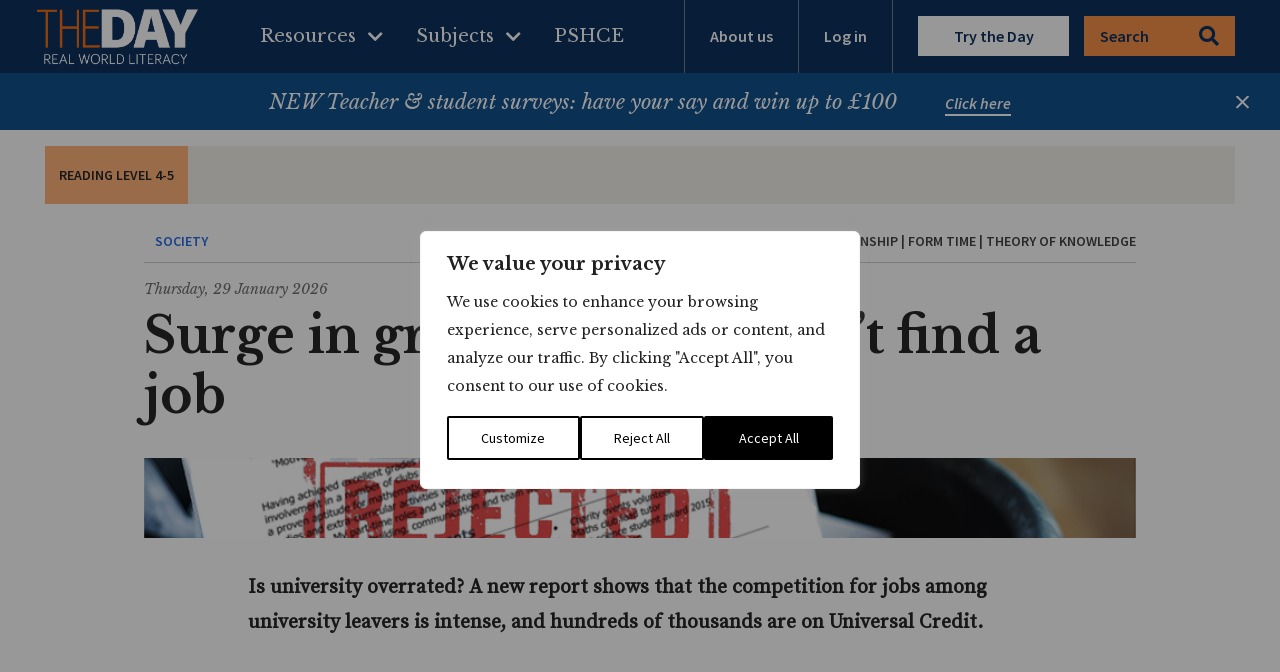

--- FILE ---
content_type: text/html; charset=UTF-8
request_url: https://theday.co.uk/category/uncategorised/
body_size: 19820
content:
<!DOCTYPE html>
<html lang="en-GB">
<head>
	<meta charset="UTF-8">
	<meta name="viewport" content="width=device-width, initial-scale=1, maximum-scale=1.0, minimum-scale=1.0">
	<link rel="profile" href="http://gmpg.org/xfn/11">
	<meta name='robots' content='index, follow, max-image-preview:large, max-snippet:-1, max-video-preview:-1' />

	<!-- This site is optimized with the Yoast SEO plugin v26.8 - https://yoast.com/product/yoast-seo-wordpress/ -->
	<title>Uncategorised - The Day</title>
	<link rel="canonical" href="https://theday.co.uk/category/uncategorised/" />
	<link rel="next" href="https://theday.co.uk/category/uncategorised/page/2/" />
	<meta property="og:locale" content="en_GB" />
	<meta property="og:type" content="article" />
	<meta property="og:title" content="Uncategorised - The Day" />
	<meta property="og:url" content="https://theday.co.uk/category/uncategorised/" />
	<meta property="og:site_name" content="The Day" />
	<meta name="twitter:card" content="summary_large_image" />
	<script type="application/ld+json" class="yoast-schema-graph">{"@context":"https://schema.org","@graph":[{"@type":"CollectionPage","@id":"https://theday.co.uk/category/uncategorised/","url":"https://theday.co.uk/category/uncategorised/","name":"Uncategorised - The Day","isPartOf":{"@id":"https://theday.co.uk/#website"},"primaryImageOfPage":{"@id":"https://theday.co.uk/category/uncategorised/#primaryimage"},"image":{"@id":"https://theday.co.uk/category/uncategorised/#primaryimage"},"thumbnailUrl":"https://theday.co.uk/wp-content/uploads/2026/01/vecteezy_rejected-stamp-on-paper-in-metal-trash-bin-concept-of_68597217.jpg","breadcrumb":{"@id":"https://theday.co.uk/category/uncategorised/#breadcrumb"},"inLanguage":"en-GB"},{"@type":"ImageObject","inLanguage":"en-GB","@id":"https://theday.co.uk/category/uncategorised/#primaryimage","url":"https://theday.co.uk/wp-content/uploads/2026/01/vecteezy_rejected-stamp-on-paper-in-metal-trash-bin-concept-of_68597217.jpg","contentUrl":"https://theday.co.uk/wp-content/uploads/2026/01/vecteezy_rejected-stamp-on-paper-in-metal-trash-bin-concept-of_68597217.jpg","width":890,"height":668,"caption":"Graduate gloom: Thousands of young graduates are struggling to find work and turning to benefits as the competition for professional roles intensifies across the country."},{"@type":"BreadcrumbList","@id":"https://theday.co.uk/category/uncategorised/#breadcrumb","itemListElement":[{"@type":"ListItem","position":1,"name":"Home","item":"https://theday.co.uk/"},{"@type":"ListItem","position":2,"name":"Uncategorised"}]},{"@type":"WebSite","@id":"https://theday.co.uk/#website","url":"https://theday.co.uk/","name":"The Day","description":"","publisher":{"@id":"https://theday.co.uk/#organization"},"potentialAction":[{"@type":"SearchAction","target":{"@type":"EntryPoint","urlTemplate":"https://theday.co.uk/?s={search_term_string}"},"query-input":{"@type":"PropertyValueSpecification","valueRequired":true,"valueName":"search_term_string"}}],"inLanguage":"en-GB"},{"@type":"Organization","@id":"https://theday.co.uk/#organization","name":"The Day","url":"https://theday.co.uk/","logo":{"@type":"ImageObject","inLanguage":"en-GB","@id":"https://theday.co.uk/#/schema/logo/image/","url":"","contentUrl":"","caption":"The Day"},"image":{"@id":"https://theday.co.uk/#/schema/logo/image/"}}]}</script>
	<!-- / Yoast SEO plugin. -->


<link rel='dns-prefetch' href='//stats.wp.com' />
<link rel="alternate" type="application/rss+xml" title="The Day &raquo; Uncategorised Category Feed" href="https://theday.co.uk/category/uncategorised/feed/" />
<style id='wp-img-auto-sizes-contain-inline-css' type='text/css'>
img:is([sizes=auto i],[sizes^="auto," i]){contain-intrinsic-size:3000px 1500px}
/*# sourceURL=wp-img-auto-sizes-contain-inline-css */
</style>
<link rel='stylesheet' id='editor_plus-plugin-frontend-style-css' href='https://theday.co.uk/wp-content/plugins/editorplus/dist/style-gutenberg-frontend-style.css?ver=697bf456e53dd' type='text/css' media='' />
<style id='editor_plus-plugin-frontend-style-inline-css' type='text/css'>

    @font-face {
      font-family: 'eplus-icon';
      src: url('https://theday.co.uk/wp-content/plugins/editorplus/extensions/icon-inserter/fonts/eplus-icon.eot?xs1351');
      src: url('https://theday.co.uk/wp-content/plugins/editorplus/extensions/icon-inserter/fonts/eplus-icon.eot?xs1351#iefix')
          format('embedded-opentype'),
        url('https://theday.co.uk/wp-content/plugins/editorplus/extensions/icon-inserter/fonts/eplus-icon.ttf?xs1351') format('truetype'),
        url('https://theday.co.uk/wp-content/plugins/editorplus/extensions/icon-inserter/fonts/eplus-icon.woff?xs1351') format('woff'),
        url('https://theday.co.uk/wp-content/plugins/editorplus/extensions/icon-inserter/fonts/eplus-icon.svg?xs1351#eplus-icon') format('svg');
      font-weight: normal;
      font-style: normal;
      font-display: block;
    }
/*# sourceURL=editor_plus-plugin-frontend-style-inline-css */
</style>
<style id='wp-block-library-inline-css' type='text/css'>
:root{--wp-block-synced-color:#7a00df;--wp-block-synced-color--rgb:122,0,223;--wp-bound-block-color:var(--wp-block-synced-color);--wp-editor-canvas-background:#ddd;--wp-admin-theme-color:#007cba;--wp-admin-theme-color--rgb:0,124,186;--wp-admin-theme-color-darker-10:#006ba1;--wp-admin-theme-color-darker-10--rgb:0,107,160.5;--wp-admin-theme-color-darker-20:#005a87;--wp-admin-theme-color-darker-20--rgb:0,90,135;--wp-admin-border-width-focus:2px}@media (min-resolution:192dpi){:root{--wp-admin-border-width-focus:1.5px}}.wp-element-button{cursor:pointer}:root .has-very-light-gray-background-color{background-color:#eee}:root .has-very-dark-gray-background-color{background-color:#313131}:root .has-very-light-gray-color{color:#eee}:root .has-very-dark-gray-color{color:#313131}:root .has-vivid-green-cyan-to-vivid-cyan-blue-gradient-background{background:linear-gradient(135deg,#00d084,#0693e3)}:root .has-purple-crush-gradient-background{background:linear-gradient(135deg,#34e2e4,#4721fb 50%,#ab1dfe)}:root .has-hazy-dawn-gradient-background{background:linear-gradient(135deg,#faaca8,#dad0ec)}:root .has-subdued-olive-gradient-background{background:linear-gradient(135deg,#fafae1,#67a671)}:root .has-atomic-cream-gradient-background{background:linear-gradient(135deg,#fdd79a,#004a59)}:root .has-nightshade-gradient-background{background:linear-gradient(135deg,#330968,#31cdcf)}:root .has-midnight-gradient-background{background:linear-gradient(135deg,#020381,#2874fc)}:root{--wp--preset--font-size--normal:16px;--wp--preset--font-size--huge:42px}.has-regular-font-size{font-size:1em}.has-larger-font-size{font-size:2.625em}.has-normal-font-size{font-size:var(--wp--preset--font-size--normal)}.has-huge-font-size{font-size:var(--wp--preset--font-size--huge)}.has-text-align-center{text-align:center}.has-text-align-left{text-align:left}.has-text-align-right{text-align:right}.has-fit-text{white-space:nowrap!important}#end-resizable-editor-section{display:none}.aligncenter{clear:both}.items-justified-left{justify-content:flex-start}.items-justified-center{justify-content:center}.items-justified-right{justify-content:flex-end}.items-justified-space-between{justify-content:space-between}.screen-reader-text{border:0;clip-path:inset(50%);height:1px;margin:-1px;overflow:hidden;padding:0;position:absolute;width:1px;word-wrap:normal!important}.screen-reader-text:focus{background-color:#ddd;clip-path:none;color:#444;display:block;font-size:1em;height:auto;left:5px;line-height:normal;padding:15px 23px 14px;text-decoration:none;top:5px;width:auto;z-index:100000}html :where(.has-border-color){border-style:solid}html :where([style*=border-top-color]){border-top-style:solid}html :where([style*=border-right-color]){border-right-style:solid}html :where([style*=border-bottom-color]){border-bottom-style:solid}html :where([style*=border-left-color]){border-left-style:solid}html :where([style*=border-width]){border-style:solid}html :where([style*=border-top-width]){border-top-style:solid}html :where([style*=border-right-width]){border-right-style:solid}html :where([style*=border-bottom-width]){border-bottom-style:solid}html :where([style*=border-left-width]){border-left-style:solid}html :where(img[class*=wp-image-]){height:auto;max-width:100%}:where(figure){margin:0 0 1em}html :where(.is-position-sticky){--wp-admin--admin-bar--position-offset:var(--wp-admin--admin-bar--height,0px)}@media screen and (max-width:600px){html :where(.is-position-sticky){--wp-admin--admin-bar--position-offset:0px}}

/*# sourceURL=wp-block-library-inline-css */
</style><style id='global-styles-inline-css' type='text/css'>
:root{--wp--preset--aspect-ratio--square: 1;--wp--preset--aspect-ratio--4-3: 4/3;--wp--preset--aspect-ratio--3-4: 3/4;--wp--preset--aspect-ratio--3-2: 3/2;--wp--preset--aspect-ratio--2-3: 2/3;--wp--preset--aspect-ratio--16-9: 16/9;--wp--preset--aspect-ratio--9-16: 9/16;--wp--preset--color--black: #000000;--wp--preset--color--cyan-bluish-gray: #abb8c3;--wp--preset--color--white: #ffffff;--wp--preset--color--pale-pink: #f78da7;--wp--preset--color--vivid-red: #cf2e2e;--wp--preset--color--luminous-vivid-orange: #ff6900;--wp--preset--color--luminous-vivid-amber: #fcb900;--wp--preset--color--light-green-cyan: #7bdcb5;--wp--preset--color--vivid-green-cyan: #00d084;--wp--preset--color--pale-cyan-blue: #8ed1fc;--wp--preset--color--vivid-cyan-blue: #0693e3;--wp--preset--color--vivid-purple: #9b51e0;--wp--preset--gradient--vivid-cyan-blue-to-vivid-purple: linear-gradient(135deg,rgb(6,147,227) 0%,rgb(155,81,224) 100%);--wp--preset--gradient--light-green-cyan-to-vivid-green-cyan: linear-gradient(135deg,rgb(122,220,180) 0%,rgb(0,208,130) 100%);--wp--preset--gradient--luminous-vivid-amber-to-luminous-vivid-orange: linear-gradient(135deg,rgb(252,185,0) 0%,rgb(255,105,0) 100%);--wp--preset--gradient--luminous-vivid-orange-to-vivid-red: linear-gradient(135deg,rgb(255,105,0) 0%,rgb(207,46,46) 100%);--wp--preset--gradient--very-light-gray-to-cyan-bluish-gray: linear-gradient(135deg,rgb(238,238,238) 0%,rgb(169,184,195) 100%);--wp--preset--gradient--cool-to-warm-spectrum: linear-gradient(135deg,rgb(74,234,220) 0%,rgb(151,120,209) 20%,rgb(207,42,186) 40%,rgb(238,44,130) 60%,rgb(251,105,98) 80%,rgb(254,248,76) 100%);--wp--preset--gradient--blush-light-purple: linear-gradient(135deg,rgb(255,206,236) 0%,rgb(152,150,240) 100%);--wp--preset--gradient--blush-bordeaux: linear-gradient(135deg,rgb(254,205,165) 0%,rgb(254,45,45) 50%,rgb(107,0,62) 100%);--wp--preset--gradient--luminous-dusk: linear-gradient(135deg,rgb(255,203,112) 0%,rgb(199,81,192) 50%,rgb(65,88,208) 100%);--wp--preset--gradient--pale-ocean: linear-gradient(135deg,rgb(255,245,203) 0%,rgb(182,227,212) 50%,rgb(51,167,181) 100%);--wp--preset--gradient--electric-grass: linear-gradient(135deg,rgb(202,248,128) 0%,rgb(113,206,126) 100%);--wp--preset--gradient--midnight: linear-gradient(135deg,rgb(2,3,129) 0%,rgb(40,116,252) 100%);--wp--preset--font-size--small: 13px;--wp--preset--font-size--medium: 20px;--wp--preset--font-size--large: 36px;--wp--preset--font-size--x-large: 42px;--wp--preset--spacing--20: 0.44rem;--wp--preset--spacing--30: 0.67rem;--wp--preset--spacing--40: 1rem;--wp--preset--spacing--50: 1.5rem;--wp--preset--spacing--60: 2.25rem;--wp--preset--spacing--70: 3.38rem;--wp--preset--spacing--80: 5.06rem;--wp--preset--shadow--natural: 6px 6px 9px rgba(0, 0, 0, 0.2);--wp--preset--shadow--deep: 12px 12px 50px rgba(0, 0, 0, 0.4);--wp--preset--shadow--sharp: 6px 6px 0px rgba(0, 0, 0, 0.2);--wp--preset--shadow--outlined: 6px 6px 0px -3px rgb(255, 255, 255), 6px 6px rgb(0, 0, 0);--wp--preset--shadow--crisp: 6px 6px 0px rgb(0, 0, 0);}:where(.is-layout-flex){gap: 0.5em;}:where(.is-layout-grid){gap: 0.5em;}body .is-layout-flex{display: flex;}.is-layout-flex{flex-wrap: wrap;align-items: center;}.is-layout-flex > :is(*, div){margin: 0;}body .is-layout-grid{display: grid;}.is-layout-grid > :is(*, div){margin: 0;}:where(.wp-block-columns.is-layout-flex){gap: 2em;}:where(.wp-block-columns.is-layout-grid){gap: 2em;}:where(.wp-block-post-template.is-layout-flex){gap: 1.25em;}:where(.wp-block-post-template.is-layout-grid){gap: 1.25em;}.has-black-color{color: var(--wp--preset--color--black) !important;}.has-cyan-bluish-gray-color{color: var(--wp--preset--color--cyan-bluish-gray) !important;}.has-white-color{color: var(--wp--preset--color--white) !important;}.has-pale-pink-color{color: var(--wp--preset--color--pale-pink) !important;}.has-vivid-red-color{color: var(--wp--preset--color--vivid-red) !important;}.has-luminous-vivid-orange-color{color: var(--wp--preset--color--luminous-vivid-orange) !important;}.has-luminous-vivid-amber-color{color: var(--wp--preset--color--luminous-vivid-amber) !important;}.has-light-green-cyan-color{color: var(--wp--preset--color--light-green-cyan) !important;}.has-vivid-green-cyan-color{color: var(--wp--preset--color--vivid-green-cyan) !important;}.has-pale-cyan-blue-color{color: var(--wp--preset--color--pale-cyan-blue) !important;}.has-vivid-cyan-blue-color{color: var(--wp--preset--color--vivid-cyan-blue) !important;}.has-vivid-purple-color{color: var(--wp--preset--color--vivid-purple) !important;}.has-black-background-color{background-color: var(--wp--preset--color--black) !important;}.has-cyan-bluish-gray-background-color{background-color: var(--wp--preset--color--cyan-bluish-gray) !important;}.has-white-background-color{background-color: var(--wp--preset--color--white) !important;}.has-pale-pink-background-color{background-color: var(--wp--preset--color--pale-pink) !important;}.has-vivid-red-background-color{background-color: var(--wp--preset--color--vivid-red) !important;}.has-luminous-vivid-orange-background-color{background-color: var(--wp--preset--color--luminous-vivid-orange) !important;}.has-luminous-vivid-amber-background-color{background-color: var(--wp--preset--color--luminous-vivid-amber) !important;}.has-light-green-cyan-background-color{background-color: var(--wp--preset--color--light-green-cyan) !important;}.has-vivid-green-cyan-background-color{background-color: var(--wp--preset--color--vivid-green-cyan) !important;}.has-pale-cyan-blue-background-color{background-color: var(--wp--preset--color--pale-cyan-blue) !important;}.has-vivid-cyan-blue-background-color{background-color: var(--wp--preset--color--vivid-cyan-blue) !important;}.has-vivid-purple-background-color{background-color: var(--wp--preset--color--vivid-purple) !important;}.has-black-border-color{border-color: var(--wp--preset--color--black) !important;}.has-cyan-bluish-gray-border-color{border-color: var(--wp--preset--color--cyan-bluish-gray) !important;}.has-white-border-color{border-color: var(--wp--preset--color--white) !important;}.has-pale-pink-border-color{border-color: var(--wp--preset--color--pale-pink) !important;}.has-vivid-red-border-color{border-color: var(--wp--preset--color--vivid-red) !important;}.has-luminous-vivid-orange-border-color{border-color: var(--wp--preset--color--luminous-vivid-orange) !important;}.has-luminous-vivid-amber-border-color{border-color: var(--wp--preset--color--luminous-vivid-amber) !important;}.has-light-green-cyan-border-color{border-color: var(--wp--preset--color--light-green-cyan) !important;}.has-vivid-green-cyan-border-color{border-color: var(--wp--preset--color--vivid-green-cyan) !important;}.has-pale-cyan-blue-border-color{border-color: var(--wp--preset--color--pale-cyan-blue) !important;}.has-vivid-cyan-blue-border-color{border-color: var(--wp--preset--color--vivid-cyan-blue) !important;}.has-vivid-purple-border-color{border-color: var(--wp--preset--color--vivid-purple) !important;}.has-vivid-cyan-blue-to-vivid-purple-gradient-background{background: var(--wp--preset--gradient--vivid-cyan-blue-to-vivid-purple) !important;}.has-light-green-cyan-to-vivid-green-cyan-gradient-background{background: var(--wp--preset--gradient--light-green-cyan-to-vivid-green-cyan) !important;}.has-luminous-vivid-amber-to-luminous-vivid-orange-gradient-background{background: var(--wp--preset--gradient--luminous-vivid-amber-to-luminous-vivid-orange) !important;}.has-luminous-vivid-orange-to-vivid-red-gradient-background{background: var(--wp--preset--gradient--luminous-vivid-orange-to-vivid-red) !important;}.has-very-light-gray-to-cyan-bluish-gray-gradient-background{background: var(--wp--preset--gradient--very-light-gray-to-cyan-bluish-gray) !important;}.has-cool-to-warm-spectrum-gradient-background{background: var(--wp--preset--gradient--cool-to-warm-spectrum) !important;}.has-blush-light-purple-gradient-background{background: var(--wp--preset--gradient--blush-light-purple) !important;}.has-blush-bordeaux-gradient-background{background: var(--wp--preset--gradient--blush-bordeaux) !important;}.has-luminous-dusk-gradient-background{background: var(--wp--preset--gradient--luminous-dusk) !important;}.has-pale-ocean-gradient-background{background: var(--wp--preset--gradient--pale-ocean) !important;}.has-electric-grass-gradient-background{background: var(--wp--preset--gradient--electric-grass) !important;}.has-midnight-gradient-background{background: var(--wp--preset--gradient--midnight) !important;}.has-small-font-size{font-size: var(--wp--preset--font-size--small) !important;}.has-medium-font-size{font-size: var(--wp--preset--font-size--medium) !important;}.has-large-font-size{font-size: var(--wp--preset--font-size--large) !important;}.has-x-large-font-size{font-size: var(--wp--preset--font-size--x-large) !important;}
/*# sourceURL=global-styles-inline-css */
</style>

<style id='classic-theme-styles-inline-css' type='text/css'>
/*! This file is auto-generated */
.wp-block-button__link{color:#fff;background-color:#32373c;border-radius:9999px;box-shadow:none;text-decoration:none;padding:calc(.667em + 2px) calc(1.333em + 2px);font-size:1.125em}.wp-block-file__button{background:#32373c;color:#fff;text-decoration:none}
/*# sourceURL=/wp-includes/css/classic-themes.min.css */
</style>
<link rel='stylesheet' id='yop-public-css' href='https://theday.co.uk/wp-content/plugins/yop-poll-pro/public/assets/css/yop-poll-public-6.5.32.css?ver=542a53de6bee473966849447bad18ae6' type='text/css' media='all' />
<script type="text/javascript" id="webtoffee-cookie-consent-js-extra">
/* <![CDATA[ */
var _wccConfig = {"_ipData":[],"_assetsURL":"https://theday.co.uk/wp-content/plugins/webtoffee-cookie-consent/lite/frontend/images/","_publicURL":"https://theday.co.uk","_categories":[{"name":"Necessary","slug":"necessary","isNecessary":true,"ccpaDoNotSell":true,"cookies":[{"cookieID":"__cf_bm","domain":".theday.co.uk","provider":"cloudflare.com"},{"cookieID":"VISITOR_PRIVACY_METADATA","domain":".youtube.com","provider":"youtube.com"},{"cookieID":"_cfuvid","domain":".vimeo.com","provider":""},{"cookieID":"wt_consent","domain":"theday.co.uk","provider":""},{"cookieID":"cookielawinfo-checkbox-necessary","domain":"buildthechange.theday.co.uk","provider":"cookieyes.com"},{"cookieID":"cookielawinfo-checkbox-functional","domain":"buildthechange.theday.co.uk","provider":"cookieyes.com"},{"cookieID":"cookielawinfo-checkbox-performance","domain":"buildthechange.theday.co.uk","provider":"cookieyes.com"},{"cookieID":"cookielawinfo-checkbox-analytics","domain":"buildthechange.theday.co.uk","provider":"cookieyes.com"},{"cookieID":"cookielawinfo-checkbox-advertisement","domain":"buildthechange.theday.co.uk","provider":"cookieyes.com"},{"cookieID":"cookielawinfo-checkbox-others","domain":"buildthechange.theday.co.uk","provider":"cookieyes.com"}],"active":true,"defaultConsent":{"gdpr":true,"ccpa":true},"foundNoCookieScript":false},{"name":"Functional","slug":"functional","isNecessary":false,"ccpaDoNotSell":true,"cookies":[{"cookieID":"VISITOR_INFO1_LIVE","domain":".youtube.com","provider":"youtube.com"},{"cookieID":"ytidb::LAST_RESULT_ENTRY_KEY","domain":"youtube-nocookie.com","provider":"youtube.com"},{"cookieID":"yt-remote-connected-devices","domain":"youtube-nocookie.com","provider":"youtube.com"},{"cookieID":"yt-remote-device-id","domain":"youtube-nocookie.com","provider":"youtube.com"},{"cookieID":"yt-remote-session-name","domain":"youtube-nocookie.com","provider":"youtube.com"},{"cookieID":"yt-remote-fast-check-period","domain":"youtube-nocookie.com","provider":"youtube.com"},{"cookieID":"yt-remote-session-app","domain":"youtube-nocookie.com","provider":"youtube.com"},{"cookieID":"yt-remote-cast-available","domain":"youtube-nocookie.com","provider":"youtube.com"},{"cookieID":"yt-remote-cast-installed","domain":"youtube-nocookie.com","provider":"youtube.com"}],"active":true,"defaultConsent":{"gdpr":false,"ccpa":false},"foundNoCookieScript":false},{"name":"Analytics","slug":"analytics","isNecessary":false,"ccpaDoNotSell":true,"cookies":[{"cookieID":"YSC","domain":".youtube.com","provider":"youtube.com"},{"cookieID":"CLID","domain":"www.clarity.ms","provider":"clarity.ms"},{"cookieID":"dmSessionID","domain":".theday.co.uk","provider":"static.trackedweb.net/js/_dmptv4.js"},{"cookieID":"_clck","domain":".theday.co.uk","provider":"clarity.ms"},{"cookieID":"_clsk","domain":".theday.co.uk","provider":"clarity.ms"},{"cookieID":"MR","domain":".c.bing.com","provider":"bing.com"},{"cookieID":"SM","domain":".c.clarity.ms","provider":"clarity.ms"},{"cookieID":"_ga","domain":".theday.co.uk","provider":"google-analytics.com|googletagmanager.com/gtag/js"},{"cookieID":"_ga_*","domain":".theday.co.uk","provider":"google-analytics.com|googletagmanager.com/gtag/js"},{"cookieID":"vuid","domain":".vimeo.com","provider":"vimeo.com"}],"active":true,"defaultConsent":{"gdpr":false,"ccpa":false},"foundNoCookieScript":false},{"name":"Performance","slug":"performance","isNecessary":false,"ccpaDoNotSell":true,"cookies":[{"cookieID":"SRM_B","domain":".c.bing.com","provider":"bing.com"}],"active":true,"defaultConsent":{"gdpr":false,"ccpa":false},"foundNoCookieScript":false},{"name":"Advertisement","slug":"advertisement","isNecessary":false,"ccpaDoNotSell":true,"cookies":[{"cookieID":"_fbp","domain":".theday.co.uk","provider":"facebook.net"},{"cookieID":"MUID","domain":".bing.com","provider":"bing.com"},{"cookieID":"ANONCHK","domain":".c.clarity.ms","provider":"bing.com"},{"cookieID":"_gcl_au","domain":".theday.co.uk","provider":"googletagmanager.com"},{"cookieID":"test_cookie","domain":".doubleclick.net","provider":"doubleclick.net"},{"cookieID":"IDE","domain":".doubleclick.net","provider":"doubleclick.net"},{"cookieID":"yt.innertube::nextId","domain":"youtube-nocookie.com","provider":"youtube.com"},{"cookieID":"yt.innertube::requests","domain":"youtube-nocookie.com","provider":"youtube.com"},{"cookieID":"NID","domain":".google.com","provider":"google.com"}],"active":true,"defaultConsent":{"gdpr":false,"ccpa":false},"foundNoCookieScript":false},{"name":"Others","slug":"others","isNecessary":false,"ccpaDoNotSell":true,"cookies":[{"cookieID":"__Secure-ROLLOUT_TOKEN","domain":".youtube.com","provider":""},{"cookieID":"recordID","domain":".theday.co.uk","provider":""},{"cookieID":"__Secure-YEC","domain":".youtube.com","provider":""}],"active":true,"defaultConsent":{"gdpr":false,"ccpa":false},"foundNoCookieScript":false}],"_activeLaw":"gdpr","_rootDomain":"","_block":"1","_showBanner":"1","_bannerConfig":{"GDPR":{"settings":{"type":"popup","position":"center","applicableLaw":"gdpr","preferenceCenter":"center","selectedRegion":"ALL","consentExpiry":365,"shortcodes":[{"key":"wcc_readmore","content":"\u003Ca href=\"#\" class=\"wcc-policy\" aria-label=\"Cookie Policy\" target=\"_blank\" rel=\"noopener\" data-tag=\"readmore-button\"\u003ECookie Policy\u003C/a\u003E","tag":"readmore-button","status":false,"attributes":{"rel":"nofollow","target":"_blank"}},{"key":"wcc_show_desc","content":"\u003Cbutton class=\"wcc-show-desc-btn\" data-tag=\"show-desc-button\" aria-label=\"Show more\"\u003EShow more\u003C/button\u003E","tag":"show-desc-button","status":true,"attributes":[]},{"key":"wcc_hide_desc","content":"\u003Cbutton class=\"wcc-show-desc-btn\" data-tag=\"hide-desc-button\" aria-label=\"Show less\"\u003EShow less\u003C/button\u003E","tag":"hide-desc-button","status":true,"attributes":[]},{"key":"wcc_category_toggle_label","content":"[wcc_{{status}}_category_label] [wcc_preference_{{category_slug}}_title]","tag":"","status":true,"attributes":[]},{"key":"wcc_enable_category_label","content":"Enable","tag":"","status":true,"attributes":[]},{"key":"wcc_disable_category_label","content":"Disable","tag":"","status":true,"attributes":[]},{"key":"wcc_video_placeholder","content":"\u003Cdiv class=\"video-placeholder-normal\" data-tag=\"video-placeholder\" id=\"[UNIQUEID]\"\u003E\u003Cp class=\"video-placeholder-text-normal\" data-tag=\"placeholder-title\"\u003EPlease accept {category} cookies to access this content\u003C/p\u003E\u003C/div\u003E","tag":"","status":true,"attributes":[]},{"key":"wcc_enable_optout_label","content":"Enable","tag":"","status":true,"attributes":[]},{"key":"wcc_disable_optout_label","content":"Disable","tag":"","status":true,"attributes":[]},{"key":"wcc_optout_toggle_label","content":"[wcc_{{status}}_optout_label] [wcc_optout_option_title]","tag":"","status":true,"attributes":[]},{"key":"wcc_optout_option_title","content":"Do Not Sell or Share My Personal Information","tag":"","status":true,"attributes":[]},{"key":"wcc_optout_close_label","content":"Close","tag":"","status":true,"attributes":[]}],"bannerEnabled":true},"behaviours":{"reloadBannerOnAccept":false,"loadAnalyticsByDefault":false,"animations":{"onLoad":"animate","onHide":"sticky"}},"config":{"revisitConsent":{"status":true,"tag":"revisit-consent","position":"bottom-left","meta":{"url":"#"},"styles":[],"elements":{"title":{"type":"text","tag":"revisit-consent-title","status":true,"styles":{"color":"#0056a7"}}}},"preferenceCenter":{"toggle":{"status":true,"tag":"detail-category-toggle","type":"toggle","states":{"active":{"styles":{"background-color":"#000000"}},"inactive":{"styles":{"background-color":"#D0D5D2"}}}},"poweredBy":{"status":false,"tag":"detail-powered-by","styles":{"background-color":"#EDEDED","color":"#293C5B"}}},"categoryPreview":{"status":false,"toggle":{"status":true,"tag":"detail-category-preview-toggle","type":"toggle","states":{"active":{"styles":{"background-color":"#000000"}},"inactive":{"styles":{"background-color":"#D0D5D2"}}}}},"videoPlaceholder":{"status":true,"styles":{"background-color":"#000000","border-color":"#000000","color":"#ffffff"}},"readMore":{"status":false,"tag":"readmore-button","type":"link","meta":{"noFollow":true,"newTab":true},"styles":{"color":"#000000","background-color":"transparent","border-color":"transparent"}},"auditTable":{"status":true},"optOption":{"status":true,"toggle":{"status":true,"tag":"optout-option-toggle","type":"toggle","states":{"active":{"styles":{"background-color":"#000000"}},"inactive":{"styles":{"background-color":"#FFFFFF"}}}},"gpcOption":false}}}},"_version":"3.5.0","_logConsent":"1","_tags":[{"tag":"accept-button","styles":{"color":"#FFFFFF","background-color":"#000000","border-color":"#000000"}},{"tag":"reject-button","styles":{"color":"#000000","background-color":"transparent","border-color":"#000000"}},{"tag":"settings-button","styles":{"color":"#000000","background-color":"transparent","border-color":"#000000"}},{"tag":"readmore-button","styles":{"color":"#000000","background-color":"transparent","border-color":"transparent"}},{"tag":"donotsell-button","styles":{"color":"#1863dc","background-color":"transparent","border-color":"transparent"}},{"tag":"accept-button","styles":{"color":"#FFFFFF","background-color":"#000000","border-color":"#000000"}},{"tag":"revisit-consent","styles":[]},{"tag":"detail-category-always-enabled","styles":{"color":"#008000"}}],"_rtl":"","_lawSelected":["GDPR"],"_restApiUrl":"https://directory.cookieyes.com/api/v1/ip","_renewConsent":"","_restrictToCA":"","_customEvents":"","_ccpaAllowedRegions":[],"_gdprAllowedRegions":[],"_closeButtonAction":"reject","_ssl":"1","_providersToBlock":[{"re":"youtube.com","categories":["functional","analytics","advertisement"]},{"re":"clarity.ms","categories":["analytics"]},{"re":"static.trackedweb.net/js/_dmptv4.js","categories":["analytics"]},{"re":"bing.com","categories":["analytics","performance","advertisement"]},{"re":"google-analytics.com|googletagmanager.com/gtag/js","categories":["analytics"]},{"re":"vimeo.com","categories":["analytics"]},{"re":"facebook.net","categories":["advertisement"]},{"re":"googletagmanager.com","categories":["advertisement"]},{"re":"doubleclick.net","categories":["advertisement"]},{"re":"google.com","categories":["advertisement"]}]};
var _wccStyles = {"css":{"GDPR":".wcc-overlay{background: #000000; opacity: 0.4; position: fixed; top: 0; left: 0; width: 100%; height: 100%; z-index: 9999999;}.wcc-popup-overflow{overflow: hidden;}.wcc-hide{display: none;}.wcc-btn-revisit-wrapper{display: flex; padding: 6px; border-radius: 8px; opacity: 0px; background-color:#ffffff; box-shadow: 0px 3px 10px 0px #798da04d;  align-items: center; justify-content: center;  position: fixed; z-index: 999999; cursor: pointer;}.wcc-revisit-bottom-left{bottom: 15px; left: 15px;}.wcc-revisit-bottom-right{bottom: 15px; right: 15px;}.wcc-btn-revisit-wrapper .wcc-btn-revisit{display: flex; align-items: center; justify-content: center; background: none; border: none; cursor: pointer; position: relative; margin: 0; padding: 0;}.wcc-btn-revisit-wrapper .wcc-btn-revisit img{max-width: fit-content; margin: 0; } .wcc-btn-revisit-wrapper .wcc-revisit-help-text{font-size:14px; margin-left:4px; display:none;}.wcc-btn-revisit-wrapper:hover .wcc-revisit-help-text, .wcc-btn-revisit-wrapper:focus-within .wcc-revisit-help-text { display: block;}.wcc-revisit-hide{display: none;}.wcc-preference-btn:hover{cursor:pointer; text-decoration:underline;}.wcc-cookie-audit-table { font-family: inherit; border-collapse: collapse; width: 100%;} .wcc-cookie-audit-table th, .wcc-cookie-audit-table td {text-align: left; padding: 10px; font-size: 12px; color: #000000; word-break: normal; background-color: #d9dfe7; border: 1px solid #cbced6;} .wcc-cookie-audit-table tr:nth-child(2n + 1) td { background: #f1f5fa; }.wcc-consent-container{position: fixed; width: 440px; box-sizing: border-box; z-index: 99999999; transform: translate(-50%, -50%); border-radius: 6px;}.wcc-consent-container .wcc-consent-bar{background: #ffffff; border: 1px solid; padding: 20px 26px; border-radius: 6px; box-shadow: 0 -1px 10px 0 #acabab4d;}.wcc-consent-bar .wcc-banner-btn-close{position: absolute; right: 14px; top: 14px; background: none; border: none; cursor: pointer; padding: 0; margin: 0; height: auto; width: auto; min-height: 0; line-height: 0; text-shadow: none; box-shadow: none;}.wcc-consent-bar .wcc-banner-btn-close img{height: 10px; width: 10px; margin: 0;}.wcc-popup-center{top: 50%; left: 50%;}.wcc-custom-brand-logo-wrapper .wcc-custom-brand-logo{width: 100px; height: auto; margin: 0 0 12px 0;}.wcc-notice .wcc-title{color: #212121; font-weight: 700; font-size: 18px; line-height: 24px; margin: 0 0 12px 0; word-break: break-word;}.wcc-notice-des *{font-size: 14px;}.wcc-notice-des{color: #212121; font-size: 14px; line-height: 24px; font-weight: 400;}.wcc-notice-des img{min-height: 25px; min-width: 25px;}.wcc-consent-bar .wcc-notice-des p{color: inherit; margin-top: 0; word-break: break-word;}.wcc-notice-des p:last-child{margin-bottom: 0;}.wcc-notice-des a.wcc-policy,.wcc-notice-des button.wcc-policy{font-size: 14px; color: #1863dc; white-space: nowrap; cursor: pointer; background: transparent; border: 1px solid; text-decoration: underline;}.wcc-notice-des button.wcc-policy{padding: 0;}.wcc-notice-des a.wcc-policy:focus-visible,.wcc-consent-bar .wcc-banner-btn-close:focus-visible,.wcc-notice-des button.wcc-policy:focus-visible,.wcc-preference-content-wrapper .wcc-show-desc-btn:focus-visible,.wcc-accordion-header .wcc-accordion-btn:focus-visible,.wcc-preference-header .wcc-btn-close:focus-visible,.wcc-switch input[type=\"checkbox\"]:focus-visible,.wcc-btn:focus-visible{outline: 2px solid #1863dc; outline-offset: 2px;}.wcc-btn:focus:not(:focus-visible),.wcc-accordion-header .wcc-accordion-btn:focus:not(:focus-visible),.wcc-preference-content-wrapper .wcc-show-desc-btn:focus:not(:focus-visible),.wcc-btn-revisit-wrapper .wcc-btn-revisit:focus:not(:focus-visible),.wcc-preference-header .wcc-btn-close:focus:not(:focus-visible),.wcc-consent-bar .wcc-banner-btn-close:focus:not(:focus-visible){outline: 0;}button.wcc-show-desc-btn:not(:hover):not(:active){color: #1863dc; background: transparent;}button.wcc-accordion-btn:not(:hover):not(:active),button.wcc-banner-btn-close:not(:hover):not(:active),button.wcc-btn-close:not(:hover):not(:active),button.wcc-btn-revisit:not(:hover):not(:active){background: transparent;}.wcc-consent-bar button:hover,.wcc-modal.wcc-modal-open button:hover,.wcc-consent-bar button:focus,.wcc-modal.wcc-modal-open button:focus{text-decoration: none;}.wcc-notice-btn-wrapper{display: flex; justify-content: center; align-items: center; flex-wrap: wrap; gap: 8px; margin-top: 16px;}.wcc-notice-btn-wrapper .wcc-btn{text-shadow: none; box-shadow: none;}.wcc-btn{flex: auto; max-width: 100%; font-size: 14px; font-family: inherit; line-height: 24px; padding: 8px; font-weight: 500; border-radius: 2px; cursor: pointer; text-align: center; text-transform: none; min-height: 0;}.wcc-btn:hover{opacity: 0.8;}.wcc-btn-customize{color: #1863dc; background: transparent; border: 2px solid #1863dc;}.wcc-btn-reject{color: #1863dc; background: transparent; border: 2px solid #1863dc;}.wcc-btn-accept{background: #1863dc; color: #ffffff; border: 2px solid #1863dc;}.wcc-btn:last-child{margin-right: 0;}@media (max-width: 576px){.wcc-box-bottom-left{bottom: 0; left: 0;}.wcc-box-bottom-right{bottom: 0; right: 0;}.wcc-box-top-left{top: 0; left: 0;}.wcc-box-top-right{top: 0; right: 0;}}@media (max-width: 440px){.wcc-popup-center{width: 100%; max-width: 100%;}.wcc-consent-container .wcc-consent-bar{padding: 20px 0;}.wcc-custom-brand-logo-wrapper, .wcc-notice .wcc-title, .wcc-notice-des, .wcc-notice-btn-wrapper{padding: 0 24px;}.wcc-notice-des{max-height: 40vh; overflow-y: scroll;}.wcc-notice-btn-wrapper{flex-direction: column; gap: 10px;}.wcc-btn{width: 100%;}.wcc-notice-btn-wrapper .wcc-btn-customize{order: 2;}.wcc-notice-btn-wrapper .wcc-btn-reject{order: 3;}.wcc-notice-btn-wrapper .wcc-btn-accept{order: 1;}}@media (max-width: 352px){.wcc-notice .wcc-title{font-size: 16px;}.wcc-notice-des *{font-size: 12px;}.wcc-notice-des, .wcc-btn, .wcc-notice-des a.wcc-policy{font-size: 12px;}}.wcc-modal.wcc-modal-open{display: flex; visibility: visible; -webkit-transform: translate(-50%, -50%); -moz-transform: translate(-50%, -50%); -ms-transform: translate(-50%, -50%); -o-transform: translate(-50%, -50%); transform: translate(-50%, -50%); top: 50%; left: 50%; transition: all 1s ease;}.wcc-modal{box-shadow: 0 32px 68px rgba(0, 0, 0, 0.3); margin: 0 auto; position: fixed; max-width: 100%; background: #ffffff; top: 50%; box-sizing: border-box; border-radius: 6px; z-index: 999999999; color: #212121; -webkit-transform: translate(-50%, 100%); -moz-transform: translate(-50%, 100%); -ms-transform: translate(-50%, 100%); -o-transform: translate(-50%, 100%); transform: translate(-50%, 100%); visibility: hidden; transition: all 0s ease;}.wcc-preference-center{max-height: 79vh; overflow: hidden; width: 845px; overflow: hidden; flex: 1 1 0; display: flex; flex-direction: column; border-radius: 6px;}.wcc-preference-header{display: flex; align-items: center; justify-content: space-between; padding: 22px 24px; border-bottom: 1px solid;}.wcc-preference-header .wcc-preference-title{font-size: 18px; font-weight: 700; line-height: 24px; word-break: break-word;}.wcc-google-privacy-url a {text-decoration:none;color: #1863dc;cursor:pointer;} .wcc-preference-header .wcc-btn-close{cursor: pointer; vertical-align: middle; padding: 0; margin: 0; background: none; border: none; height: auto; width: auto; min-height: 0; line-height: 0; box-shadow: none; text-shadow: none;}.wcc-preference-header .wcc-btn-close img{margin: 0; height: 10px; width: 10px;}.wcc-preference-body-wrapper{padding: 0 24px; flex: 1; overflow: auto; box-sizing: border-box;}.wcc-preference-content-wrapper *,.wcc-preference-body-wrapper *{font-size: 14px;}.wcc-preference-content-wrapper{font-size: 14px; line-height: 24px; font-weight: 400; padding: 12px 0; }.wcc-preference-content-wrapper img{min-height: 25px; min-width: 25px;}.wcc-preference-content-wrapper .wcc-show-desc-btn{font-size: 14px; font-family: inherit; color: #1863dc; text-decoration: none; line-height: 24px; padding: 0; margin: 0; white-space: nowrap; cursor: pointer; background: transparent; border-color: transparent; text-transform: none; min-height: 0; text-shadow: none; box-shadow: none;}.wcc-preference-body-wrapper .wcc-preference-content-wrapper p{color: inherit; margin-top: 0;}.wcc-preference-content-wrapper p:last-child{margin-bottom: 0;}.wcc-accordion-wrapper{margin-bottom: 10px;}.wcc-accordion{border-bottom: 1px solid;}.wcc-accordion:last-child{border-bottom: none;}.wcc-accordion .wcc-accordion-item{display: flex; margin-top: 10px;}.wcc-accordion .wcc-accordion-body{display: none;}.wcc-accordion.wcc-accordion-active .wcc-accordion-body{display: block; padding: 0 22px; margin-bottom: 16px;}.wcc-accordion-header-wrapper{width: 100%; cursor: pointer;}.wcc-accordion-item .wcc-accordion-header{display: flex; justify-content: space-between; align-items: center;}.wcc-accordion-header .wcc-accordion-btn{font-size: 16px; font-family: inherit; color: #212121; line-height: 24px; background: none; border: none; font-weight: 700; padding: 0; margin: 0; cursor: pointer; text-transform: none; min-height: 0; text-shadow: none; box-shadow: none;}.wcc-accordion-header .wcc-always-active{color: #008000; font-weight: 600; line-height: 24px; font-size: 14px;}.wcc-accordion-header-des *{font-size: 14px;}.wcc-accordion-header-des{font-size: 14px; line-height: 24px; margin: 10px 0 16px 0;}.wcc-accordion-header-wrapper .wcc-accordion-header-des p{color: inherit; margin-top: 0;}.wcc-accordion-chevron{margin-right: 22px; position: relative; cursor: pointer;}.wcc-accordion-chevron-hide{display: none;}.wcc-accordion .wcc-accordion-chevron i::before{content: \"\"; position: absolute; border-right: 1.4px solid; border-bottom: 1.4px solid; border-color: inherit; height: 6px; width: 6px; -webkit-transform: rotate(-45deg); -moz-transform: rotate(-45deg); -ms-transform: rotate(-45deg); -o-transform: rotate(-45deg); transform: rotate(-45deg); transition: all 0.2s ease-in-out; top: 8px;}.wcc-accordion.wcc-accordion-active .wcc-accordion-chevron i::before{-webkit-transform: rotate(45deg); -moz-transform: rotate(45deg); -ms-transform: rotate(45deg); -o-transform: rotate(45deg); transform: rotate(45deg);}.wcc-audit-table{background: #f4f4f4; border-radius: 6px;}.wcc-audit-table .wcc-empty-cookies-text{color: inherit; font-size: 12px; line-height: 24px; margin: 0; padding: 10px;}.wcc-audit-table .wcc-cookie-des-table{font-size: 12px; line-height: 24px; font-weight: normal; padding: 15px 10px; border-bottom: 1px solid; border-bottom-color: inherit; margin: 0;}.wcc-audit-table .wcc-cookie-des-table:last-child{border-bottom: none;}.wcc-audit-table .wcc-cookie-des-table li{list-style-type: none; display: flex; padding: 3px 0;}.wcc-audit-table .wcc-cookie-des-table li:first-child{padding-top: 0;}.wcc-cookie-des-table li div:first-child{width: 100px; font-weight: 600; word-break: break-word; word-wrap: break-word;}.wcc-cookie-des-table li div:last-child{flex: 1; word-break: break-word; word-wrap: break-word; margin-left: 8px;}.wcc-cookie-des-table li div:last-child p{color: inherit; margin-top: 0;}.wcc-cookie-des-table li div:last-child p:last-child{margin-bottom: 0;}.wcc-footer-shadow{display: block; width: 100%; height: 40px; background: linear-gradient(180deg, rgba(255, 255, 255, 0) 0%, #ffffff 100%); position: absolute; bottom: calc(100% - 1px);}.wcc-footer-wrapper{position: relative;}.wcc-prefrence-btn-wrapper{display: flex; flex-wrap: wrap; gap: 8px; align-items: center; justify-content: center; padding: 22px 24px; border-top: 1px solid;}.wcc-prefrence-btn-wrapper .wcc-btn{text-shadow: none; box-shadow: none;}.wcc-btn-preferences{color: #1863dc; background: transparent; border: 2px solid #1863dc;}.wcc-preference-header,.wcc-preference-body-wrapper,.wcc-preference-content-wrapper,.wcc-accordion-wrapper,.wcc-accordion,.wcc-accordion-wrapper,.wcc-footer-wrapper,.wcc-prefrence-btn-wrapper{border-color: inherit;}@media (max-width: 845px){.wcc-modal{max-width: calc(100% - 16px);}}@media (max-width: 576px){.wcc-modal{max-width: 100%;}.wcc-preference-center{max-height: 100vh;}.wcc-prefrence-btn-wrapper{flex-direction: column; gap: 10px;}.wcc-accordion.wcc-accordion-active .wcc-accordion-body{padding-right: 0;}.wcc-prefrence-btn-wrapper .wcc-btn{width: 100%;}.wcc-prefrence-btn-wrapper .wcc-btn-reject{order: 3;}.wcc-prefrence-btn-wrapper .wcc-btn-accept{order: 1;}.wcc-prefrence-btn-wrapper .wcc-btn-preferences{order: 2;}}@media (max-width: 425px){.wcc-accordion-chevron{margin-right: 15px;}.wcc-accordion.wcc-accordion-active .wcc-accordion-body{padding: 0 15px;}}@media (max-width: 352px){.wcc-preference-header .wcc-preference-title{font-size: 16px;}.wcc-preference-header{padding: 16px 24px;}.wcc-preference-content-wrapper *, .wcc-accordion-header-des *{font-size: 12px;}.wcc-preference-content-wrapper, .wcc-preference-content-wrapper .wcc-show-more, .wcc-accordion-header .wcc-always-active, .wcc-accordion-header-des, .wcc-preference-content-wrapper .wcc-show-desc-btn{font-size: 12px;}.wcc-accordion-header .wcc-accordion-btn{font-size: 14px;}}.wcc-switch{display: flex;}.wcc-switch input[type=\"checkbox\"]{position: relative; width: 44px; height: 24px; margin: 0; background: #d0d5d2; -webkit-appearance: none; border-radius: 50px; cursor: pointer; outline: 0; border: none; top: 0;}.wcc-switch input[type=\"checkbox\"]:checked{background: #1863dc;}.wcc-switch input[type=\"checkbox\"]:before{position: absolute; content: \"\"; height: 20px; width: 20px; left: 2px; bottom: 2px; border-radius: 50%; background-color: white; -webkit-transition: 0.4s; transition: 0.4s; margin: 0;}.wcc-switch input[type=\"checkbox\"]:after{display: none;}.wcc-switch input[type=\"checkbox\"]:checked:before{-webkit-transform: translateX(20px); -ms-transform: translateX(20px); transform: translateX(20px);}@media (max-width: 425px){.wcc-switch input[type=\"checkbox\"]{width: 38px; height: 21px;}.wcc-switch input[type=\"checkbox\"]:before{height: 17px; width: 17px;}.wcc-switch input[type=\"checkbox\"]:checked:before{-webkit-transform: translateX(17px); -ms-transform: translateX(17px); transform: translateX(17px);}}.video-placeholder-youtube{background-size: 100% 100%; background-position: center; background-repeat: no-repeat; background-color: #b2b0b059; position: relative; display: flex; align-items: center; justify-content: center; max-width: 100%;}.video-placeholder-text-youtube{text-align: center; align-items: center; padding: 10px 16px; background-color: #000000cc; color: #ffffff; border: 1px solid; border-radius: 2px; cursor: pointer;}.video-placeholder-text-youtube:hover{text-decoration:underline;}.video-placeholder-normal{background-image: url(\"/wp-content/plugins/webtoffee-cookie-consent/lite/frontend/images/placeholder.svg\"); background-size: 80px; background-position: center; background-repeat: no-repeat; background-color: #b2b0b059; position: relative; display: flex; align-items: flex-end; justify-content: center; max-width: 100%;}.video-placeholder-text-normal{align-items: center; padding: 10px 16px; text-align: center; border: 1px solid; border-radius: 2px; cursor: pointer;}.wcc-rtl{direction: rtl; text-align: right;}.wcc-rtl .wcc-banner-btn-close{left: 9px; right: auto;}.wcc-rtl .wcc-notice-btn-wrapper .wcc-btn:last-child{margin-right: 8px;}.wcc-rtl .wcc-notice-btn-wrapper .wcc-btn:first-child{margin-right: 0;}.wcc-rtl .wcc-notice-btn-wrapper{margin-left: 0;}.wcc-rtl .wcc-prefrence-btn-wrapper .wcc-btn{margin-right: 8px;}.wcc-rtl .wcc-prefrence-btn-wrapper .wcc-btn:first-child{margin-right: 0;}.wcc-rtl .wcc-accordion .wcc-accordion-chevron i::before{border: none; border-left: 1.4px solid; border-top: 1.4px solid; left: 12px;}.wcc-rtl .wcc-accordion.wcc-accordion-active .wcc-accordion-chevron i::before{-webkit-transform: rotate(-135deg); -moz-transform: rotate(-135deg); -ms-transform: rotate(-135deg); -o-transform: rotate(-135deg); transform: rotate(-135deg);}@media (max-width: 768px){.wcc-rtl .wcc-notice-btn-wrapper{margin-right: 0;}}@media (max-width: 576px){.wcc-rtl .wcc-notice-btn-wrapper .wcc-btn:last-child{margin-right: 0;}.wcc-rtl .wcc-prefrence-btn-wrapper .wcc-btn{margin-right: 0;}.wcc-rtl .wcc-accordion.wcc-accordion-active .wcc-accordion-body{padding: 0 22px 0 0;}}@media (max-width: 425px){.wcc-rtl .wcc-accordion.wcc-accordion-active .wcc-accordion-body{padding: 0 15px 0 0;}}@media (max-width: 440px){.wcc-consent-bar .wcc-banner-btn-close,.wcc-preference-header .wcc-btn-close{padding: 17px;}.wcc-consent-bar .wcc-banner-btn-close {right: 2px; top: 6px; } .wcc-preference-header{padding: 12px 0 12px 24px;}} @media (min-width: 768px) and (max-width: 1024px) {.wcc-consent-bar .wcc-banner-btn-close,.wcc-preference-header .wcc-btn-close{padding: 17px;}.wcc-consent-bar .wcc-banner-btn-close {right: 2px; top: 6px; } .wcc-preference-header{padding: 12px 0 12px 24px;}}@supports not (gap: 10px){.wcc-btn{margin: 0 8px 0 0;}@media (max-width: 440px){.wcc-notice-btn-wrapper{margin-top: 0;}.wcc-btn{margin: 10px 0 0 0;}.wcc-notice-btn-wrapper .wcc-btn-accept{margin-top: 16px;}}@media (max-width: 576px){.wcc-prefrence-btn-wrapper .wcc-btn{margin: 10px 0 0 0;}.wcc-prefrence-btn-wrapper .wcc-btn-accept{margin-top: 0;}}}.wcc-hide-ad-settings{display: none;}button.wcc-iab-dec-btn,.wcc-child-accordion-header-wrapper .wcc-child-accordion-btn,.wcc-vendor-wrapper .wcc-show-table-btn{font-size: 14px; font-family: inherit; line-height: 24px; padding: 0; margin: 0; cursor: pointer; text-decoration: none; background: none; border: none; text-transform: none; min-height: 0; text-shadow: none; box-shadow: none;}button.wcc-iab-dec-btn{color: #1863dc;}.wcc-iab-detail-wrapper{display: flex; flex-direction: column; overflow: hidden; border-color: inherit; height: 100vh;}.wcc-iab-detail-wrapper .wcc-iab-preference-des,.wcc-iab-detail-wrapper .wcc-google-privacy-policy{padding: 12px 24px; font-size: 14px; line-height: 24px;}.wcc-iab-detail-wrapper .wcc-iab-preference-des p{color: inherit; margin-top: 0;}.wcc-iab-detail-wrapper .wcc-iab-preference-des p:last-child{margin-bottom: 0;}.wcc-iab-detail-wrapper .wcc-iab-navbar-wrapper{padding: 0 24px; border-color: inherit;}.wcc-iab-navbar-wrapper .wcc-iab-navbar{display: flex; list-style-type: none; margin: 0; padding: 0; border-bottom: 1px solid; border-color: inherit;}.wcc-iab-navbar .wcc-iab-nav-item{margin: 0 12px;}.wcc-iab-nav-item.wcc-iab-nav-item-active{border-bottom: 4px solid #000000;}.wcc-iab-navbar .wcc-iab-nav-item:first-child{margin: 0 12px 0 0;}.wcc-iab-navbar .wcc-iab-nav-item:last-child{margin: 0 0 0 12px;}.wcc-iab-nav-item button.wcc-iab-nav-btn{padding: 6px 0 14px; color: #757575; font-size: 16px; line-height: 24px; cursor: pointer; background: transparent; border-color: transparent; text-transform: none; min-height: 0; text-shadow: none; box-shadow: none;}.wcc-iab-nav-item.wcc-iab-nav-item-active button.wcc-iab-nav-btn{color: #1863dc; font-weight: 700;}.wcc-iab-detail-wrapper .wcc-iab-detail-sub-wrapper{flex: 1; overflow: auto; border-color: inherit;}.wcc-accordion .wcc-accordion-iab-item{display: flex; padding: 20px 0; cursor: pointer;}.wcc-accordion-header-wrapper .wcc-accordion-header{display: flex; align-items: center; justify-content: space-between;}.wcc-accordion-title {display:flex; align-items:center; font-size:16px;}.wcc-accordion-body .wcc-child-accordion{padding: 0 15px; background-color: #f4f4f4; box-shadow: inset 0px -1px 0px rgba(0, 0, 0, 0.1); border-radius: 6px; margin-bottom: 20px;}.wcc-child-accordion .wcc-child-accordion-item{display: flex; padding: 15px 0; cursor: pointer;}.wcc-accordion-body .wcc-child-accordion.wcc-accordion-active{padding: 0 15px 15px;}.wcc-child-accordion.wcc-accordion-active .wcc-child-accordion-item{padding: 15px 0 0;}.wcc-child-accordion-chevron{margin-right: 18px; position: relative; cursor: pointer;}.wcc-child-accordion .wcc-child-accordion-chevron i::before{content: \"\"; position: absolute; border-right: 1.4px solid; border-bottom: 1.4px solid; border-color: #212121; height: 6px; width: 6px; -webkit-transform: rotate(-45deg); -moz-transform: rotate(-45deg); -ms-transform: rotate(-45deg); -o-transform: rotate(-45deg); transform: rotate(-45deg); transition: all 0.2s ease-in-out; top: 8px;}.wcc-child-accordion.wcc-accordion-active .wcc-child-accordion-chevron i::before{top: 6px; -webkit-transform: rotate(45deg); -moz-transform: rotate(45deg); -ms-transform: rotate(45deg); -o-transform: rotate(45deg); transform: rotate(45deg);}.wcc-child-accordion-item .wcc-child-accordion-header-wrapper{display: flex; align-items: center; justify-content: space-between; flex-wrap: wrap; width: 100%;}.wcc-child-accordion-header-wrapper .wcc-child-accordion-btn{color: #212121; font-weight: 700; text-align: left;}.wcc-child-accordion-header-wrapper .wcc-switch-wrapper{color: #212121; display: flex; align-items: center; justify-content: end; flex-wrap: wrap;}.wcc-switch-wrapper .wcc-legitimate-switch-wrapper,.wcc-switch-wrapper .wcc-consent-switch-wrapper{display: flex; align-items: center; justify-content: center;}.wcc-legitimate-switch-wrapper.wcc-switch-separator{border-right: 1px solid #d0d5d2; padding: 0 10px 0 0;}.wcc-switch-wrapper .wcc-consent-switch-wrapper{padding: 0 0 0 10px;}.wcc-legitimate-switch-wrapper .wcc-switch-label,.wcc-consent-switch-wrapper .wcc-switch-label{font-size: 14px; line-height: 24px; margin: 0 8px 0 0;}.wcc-switch-sm{display: flex;}.wcc-switch-sm input[type=\"checkbox\"]{position: relative; width: 34px; height: 20px; margin: 0; background: #d0d5d2; -webkit-appearance: none; border-radius: 50px; cursor: pointer; outline: 0; border: none; top: 0;}.wcc-switch-sm input[type=\"checkbox\"]:checked{background: #1863dc;}.wcc-switch-sm input[type=\"checkbox\"]:before{position: absolute; content: \"\"; height: 16px; width: 16px; left: 2px; bottom: 2px; border-radius: 50%; background-color: white; -webkit-transition: 0.4s; transition: 0.4s; margin: 0;}.wcc-switch-sm input[type=\"checkbox\"]:checked:before{-webkit-transform: translateX(14px); -ms-transform: translateX(14px); transform: translateX(14px);}.wcc-switch-sm input[type=\"checkbox\"]:focus-visible{outline: 2px solid #1863dc; outline-offset: 2px;}.wcc-child-accordion .wcc-child-accordion-body,.wcc-preference-body-wrapper .wcc-iab-detail-title{display: none;}.wcc-child-accordion.wcc-accordion-active .wcc-child-accordion-body{display: block;}.wcc-accordion-iab-item .wcc-accordion-btn{color: inherit;}.wcc-child-accordion-body .wcc-iab-ad-settings-details{color: #212121; font-size: 12px; line-height: 24px; margin: 0 0 0 18px;}.wcc-child-accordion-body .wcc-iab-ad-settings-details *{font-size: 12px; line-height: 24px; word-wrap: break-word;}.wcc-iab-ad-settings-details .wcc-vendor-wrapper{color: #212121;}.wcc-iab-ad-settings-details .wcc-iab-ad-settings-details-des,.wcc-iab-ad-settings-details .wcc-vendor-privacy-link{margin: 13px 0 11px;}.wcc-iab-illustrations p,.wcc-iab-illustrations .wcc-iab-illustrations-des{margin: 0;}.wcc-iab-illustrations .wcc-iab-illustrations-title,.wcc-vendor-privacy-link .wcc-vendor-privacy-link-title,.wcc-vendor-legitimate-link .wcc-vendor-legitimate-link-title{font-weight: 700;}.wcc-vendor-privacy-link .external-link-img,.wcc-vendor-legitimate-link .external-link-img{display: inline-block; vertical-align: text-top;}.wcc-iab-illustrations .wcc-iab-illustrations-des{padding: 0 0 0 24px;}.wcc-iab-ad-settings-details .wcc-iab-vendors-count-wrapper{font-weight: 700; margin: 11px 0 0;}.wcc-vendor-wrapper .wcc-vendor-data-retention-section,.wcc-vendor-wrapper .wcc-vendor-purposes-section,.wcc-vendor-wrapper .wcc-vendor-special-purposes-section,.wcc-vendor-wrapper .wcc-vendor-features-section,.wcc-vendor-wrapper .wcc-vendor-special-features-section,.wcc-vendor-wrapper .wcc-vendor-categories-section,.wcc-vendor-wrapper .wcc-vendor-storage-overview-section,.wcc-vendor-wrapper .wcc-vendor-storage-disclosure-section,.wcc-vendor-wrapper .wcc-vendor-legitimate-link{margin: 11px 0;}.wcc-vendor-privacy-link a,.wcc-vendor-legitimate-link a{text-decoration: none; color: #1863dc;}.wcc-vendor-data-retention-section .wcc-vendor-data-retention-value,.wcc-vendor-purposes-section .wcc-vendor-purposes-title,.wcc-vendor-special-purposes-section .wcc-vendor-special-purposes-title,.wcc-vendor-features-section .wcc-vendor-features-title,.wcc-vendor-special-features-section .wcc-vendor-special-features-title,.wcc-vendor-categories-section .wcc-vendor-categories-title,.wcc-vendor-storage-overview-section .wcc-vendor-storage-overview-title{font-weight: 700; margin: 0;}.wcc-vendor-storage-disclosure-section .wcc-vendor-storage-disclosure-title{font-weight: 700; margin: 0 0 11px;}.wcc-vendor-data-retention-section .wcc-vendor-data-retention-list,.wcc-vendor-purposes-section .wcc-vendor-purposes-list,.wcc-vendor-special-purposes-section .wcc-vendor-special-purposes-list,.wcc-vendor-features-section .wcc-vendor-features-list,.wcc-vendor-special-features-section .wcc-vendor-special-features-list,.wcc-vendor-categories-section .wcc-vendor-categories-list,.wcc-vendor-storage-overview-section .wcc-vendor-storage-overview-list,.wcc-vendor-storage-disclosure-section .wcc-vendor-storage-disclosure-list{margin: 0; padding: 0 0 0 18px;}.wcc-cookie-des-table .wcc-purposes-list{padding: 0 0 0 12px; margin: 0;}.wcc-cookie-des-table .wcc-purposes-list li{display: list-item; list-style-type: disc;}.wcc-vendor-wrapper .wcc-show-table-btn{font-size: 12px; color: #1863dc;}.wcc-vendor-wrapper .wcc-loader,.wcc-vendor-wrapper .wcc-error-msg{margin: 0;}.wcc-vendor-wrapper .wcc-error-msg{color: #e71d36;}.wcc-audit-table.wcc-vendor-audit-table{background-color: #ffffff; border-color: #f4f4f4;}.wcc-audit-table.wcc-vendor-audit-table .wcc-cookie-des-table li div:first-child{width: 200px;}button.wcc-iab-dec-btn:focus-visible,button.wcc-child-accordion-btn:focus-visible,button.wcc-show-table-btn:focus-visible,button.wcc-iab-nav-btn:focus-visible,.wcc-vendor-privacy-link a:focus-visible,.wcc-vendor-legitimate-link a:focus-visible{outline: 2px solid #1863dc; outline-offset: 2px;}button.wcc-iab-dec-btn:not(:hover):not(:active),button.wcc-iab-nav-btn:not(:hover):not(:active),button.wcc-child-accordion-btn:not(:hover):not(:active),button.wcc-show-table-btn:not(:hover):not(:active),.wcc-vendor-privacy-link a:not(:hover):not(:active),.wcc-vendor-legitimate-link a:not(:hover):not(:active){background: transparent;}.wcc-accordion-iab-item button.wcc-accordion-btn:not(:hover):not(:active){color: inherit;}button.wcc-iab-nav-btn:not(:hover):not(:active){color: #757575;}button.wcc-iab-dec-btn:not(:hover):not(:active),.wcc-iab-nav-item.wcc-iab-nav-item-active button.wcc-iab-nav-btn:not(:hover):not(:active),button.wcc-show-table-btn:not(:hover):not(:active){color: #1863dc;}button.wcc-child-accordion-btn:not(:hover):not(:active){color: #212121;}button.wcc-iab-nav-btn:focus:not(:focus-visible),button.wcc-iab-dec-btn:focus:not(:focus-visible),button.wcc-child-accordion-btn:focus:not(:focus-visible),button.wcc-show-table-btn:focus:not(:focus-visible){outline: 0;}.wcc-switch-sm input[type=\"checkbox\"]:after{display: none;}@media (max-width: 768px){.wcc-child-accordion-header-wrapper .wcc-switch-wrapper{width: 100%;}}@media (max-width: 576px){.wcc-hide-ad-settings{display: block;}.wcc-iab-detail-wrapper{display: block; flex: 1; overflow: auto; border-color: inherit;}.wcc-iab-detail-wrapper .wcc-iab-navbar-wrapper{display: none;}.wcc-iab-detail-sub-wrapper .wcc-preference-body-wrapper{border-top: 1px solid; border-color: inherit;}.wcc-preference-body-wrapper .wcc-iab-detail-title{display: block; font-size: 16px; font-weight: 700; margin: 10px 0 0; line-height: 24px;}.wcc-audit-table.wcc-vendor-audit-table .wcc-cookie-des-table li div:first-child{width: 100px;}}@media (max-width: 425px){.wcc-switch-sm input[type=\"checkbox\"]{width: 25px; height: 16px;}.wcc-switch-sm input[type=\"checkbox\"]:before{height: 12px; width: 12px;}.wcc-switch-sm input[type=\"checkbox\"]:checked:before{-webkit-transform: translateX(9px); -ms-transform: translateX(9px); transform: translateX(9px);}.wcc-child-accordion-chevron{margin-right: 15px;}.wcc-child-accordion-body .wcc-iab-ad-settings-details{margin: 0 0 0 15px;}}@media (max-width: 352px){.wcc-iab-detail-wrapper .wcc-iab-preference-des, .wcc-child-accordion-header-wrapper .wcc-child-accordion-btn, .wcc-legitimate-switch-wrapper .wcc-switch-label, .wcc-consent-switch-wrapper .wcc-switch-label, button.wcc-iab-dec-btn{font-size: 12px;}.wcc-preference-body-wrapper .wcc-iab-detail-title{font-size: 14px;}}.wcc-rtl .wcc-child-accordion .wcc-child-accordion-chevron i::before{border: none; border-left: 1.4px solid; border-top: 1.4px solid; left: 12px;}.wcc-rtl .wcc-child-accordion.wcc-accordion-active .wcc-child-accordion-chevron i::before{-webkit-transform: rotate(-135deg); -moz-transform: rotate(-135deg); -ms-transform: rotate(-135deg); -o-transform: rotate(-135deg); transform: rotate(-135deg);}.wcc-rtl .wcc-child-accordion-body .wcc-iab-ad-settings-details{margin: 0 18px 0 0;}.wcc-rtl .wcc-iab-illustrations .wcc-iab-illustrations-des{padding: 0 24px 0 0;}.wcc-rtl .wcc-consent-switch-wrapper .wcc-switch-label,.wcc-rtl .wcc-legitimate-switch-wrapper .wcc-switch-label{margin: 0 0 0 8px;}.wcc-rtl .wcc-switch-wrapper .wcc-legitimate-switch-wrapper{padding: 0; border-right: none;}.wcc-rtl .wcc-legitimate-switch-wrapper.wcc-switch-separator{border-left: 1px solid #d0d5d2; padding: 0 0 0 10px;}.wcc-rtl .wcc-switch-wrapper .wcc-consent-switch-wrapper{padding: 0 10px 0 0;}.wcc-rtl .wcc-child-accordion-header-wrapper .wcc-child-accordion-btn{text-align: right;}.wcc-rtl .wcc-vendor-data-retention-section .wcc-vendor-data-retention-list,.wcc-rtl .wcc-vendor-purposes-section .wcc-vendor-purposes-list,.wcc-rtl .wcc-vendor-special-purposes-section .wcc-vendor-special-purposes-list,.wcc-rtl .wcc-vendor-features-section .wcc-vendor-features-list,.wcc-rtl .wcc-vendor-special-features-section .wcc-vendor-special-features-list,.wcc-rtl .wcc-vendor-categories-section .wcc-vendor-categories-list,.wcc-rtl .wcc-vendor-storage-overview-section .wcc-vendor-storage-overview-list,.wcc-rtl .wcc-vendor-storage-disclosure-section .wcc-vendor-storage-disclosure-list{padding: 0 18px 0 0;}@media (max-width: 425px){.wcc-rtl .wcc-child-accordion-body .wcc-iab-ad-settings-details{margin: 0 15px 0 0;}}@media (max-height: 480px) {.wcc-consent-container {max-height: 100vh; overflow-y: scroll;} .wcc-notice-des { max-height: unset; overflow-y: unset; } .wcc-preference-center { height: 100vh; overflow: auto; } .wcc-preference-center .wcc-preference-body-wrapper { overflow: unset; } }"}};
var _wccApi = {"base":"https://theday.co.uk/wp-json/wcc/v1/","nonce":"6e3cd51b36"};
var _wccGCMConfig = {"_mode":"basic","_urlPassthrough":"","_debugMode":"","_redactData":"","_regions":[],"_wccBypass":"","wait_for_update":"500","_isGTMTemplate":""};
//# sourceURL=webtoffee-cookie-consent-js-extra
/* ]]> */
</script>
<script type="text/javascript" src="https://theday.co.uk/wp-content/plugins/webtoffee-cookie-consent/lite/frontend/js/script.min.js?ver=3.5.0" id="webtoffee-cookie-consent-js"></script>
<script type="text/javascript" src="https://theday.co.uk/wp-content/plugins/webtoffee-cookie-consent/lite/frontend/js/gcm.min.js?ver=3.5.0" id="webtoffee-cookie-consent-gcm-js"></script>
<script type="text/javascript" src="https://theday.co.uk/wp-content/plugins/jquery-updater/js/jquery-3.7.1.min.js?ver=3.7.1" id="jquery-core-js"></script>
<script type="text/javascript" src="https://theday.co.uk/wp-content/plugins/jquery-updater/js/jquery-migrate-3.5.2.min.js?ver=3.5.2" id="jquery-migrate-js"></script>
<link rel="https://api.w.org/" href="https://theday.co.uk/wp-json/" /><link rel="alternate" title="JSON" type="application/json" href="https://theday.co.uk/wp-json/wp/v2/categories/1" /><link rel="EditURI" type="application/rsd+xml" title="RSD" href="https://theday.co.uk/xmlrpc.php?rsd" />

<style id="wcc-style-inline">[data-tag]{visibility:hidden;}</style>	<style>img#wpstats{display:none}</style>
		<link rel="icon" href="https://theday.co.uk/wp-content/uploads/2025/08/cropped-icon-32x32.png" sizes="32x32" />
<link rel="icon" href="https://theday.co.uk/wp-content/uploads/2025/08/cropped-icon-192x192.png" sizes="192x192" />
<link rel="apple-touch-icon" href="https://theday.co.uk/wp-content/uploads/2025/08/cropped-icon-180x180.png" />
<meta name="msapplication-TileImage" content="https://theday.co.uk/wp-content/uploads/2025/08/cropped-icon-270x270.png" />

	<link rel="icon" type="image/png" href="/favicon-96x96.png" sizes="96x96" />
	<link rel="icon" type="image/svg+xml" href="/favicon.svg" />
	<link rel="shortcut icon" href="/favicon.ico" />
	<link rel="apple-touch-icon" sizes="180x180" href="/apple-touch-icon.png" />
	<meta name="apple-mobile-web-app-title" content="The Day" />
	<link rel="manifest" href="/site.webmanifest" />
	
	<!-- Preconnects -->
	<link rel="preconnect" href="https://fonts.googleapis.com">
	<link rel="preconnect" href="https://fonts.gstatic.com" crossorigin> 
	<link rel="preconnect" href="https://cdn.userway.org" crossorigin>
	<link rel="preconnect" href="https://api.userway.org" crossorigin>
	<link rel="preconnect" href="https://www.googletagmanager.com" crossorigin>
	<link rel="preconnect" href="https://www.clarity.ms" crossorigin>
	<link rel="preconnect" href="https://z.clarity.ms" crossorigin>
	<link rel="preconnect" href="https://webchat.dotdigital.com" crossorigin>
	<link rel="preconnect" href="https://connect.facebook.net" crossorigin>

	<!-- Fonts -->
	<link href="https://fonts.googleapis.com/css2?family=Libre+Baskerville:ital,wght@0,400;0,700;1,400&family=Source+Sans+Pro:ital,wght@0,400;0,600;1,400;1,600&family=Source+Serif+Pro:ital,wght@0,400;1,100&display=swap" rel="stylesheet">

	<!-- jQuery ui -->
	<link rel="stylesheet" type="text/css" media="all" href="https://ajax.googleapis.com/ajax/libs/jqueryui/1.11.2/themes/smoothness/jquery-ui.css">

	<!-- Styles --> 
		<link rel="stylesheet" type="text/css" media="all" href="https://theday.co.uk/wp-content/themes/leggo-theme/assets/css/app.min.css?v=1258d41af
">
		
		<!-- /Styles -->
	<!-- Google Tag Manager -->
<script>(function(w,d,s,l,i){w[l]=w[l]||[];w[l].push({'gtm.start':
new Date().getTime(),event:'gtm.js'});var f=d.getElementsByTagName(s)[0],
j=d.createElement(s),dl=l!='dataLayer'?'&l='+l:'';j.async=true;j.src=
'https://www.googletagmanager.com/gtm.js?id='+i+dl;f.parentNode.insertBefore(j,f);
})(window,document,'script','dataLayer','GTM-M7JLTBX');</script>
<!-- End Google Tag Manager -->
	<script>var filter_list_params = [];</script>
</head>
	<body class="fixed-menu post template- en">
		<noscript>
    <iframe src="//www.googletagmanager.com/ns.html?id=GTM-M7JLTBX"height="0" width="0" style="display:none;visibility:hidden"></iframe>
</noscript>
		 
<header id="global-header" class="global-header global-header-fixed  has-notification">
	
	<div class="grid-container menu-area-container">
		<div class="grid-x grid-padding-x">
			<div class="hamburger hamburger--stand">
	<div class="hamburger-box">
		<div class="hamburger-inner"></div>
	</div>
</div>			<div class="cell medium-12">
				<div class="menu-area">
										<span class="header-logo">
						<a href="https://theday.co.uk" class="icon"><img width="1142" height="395" src="https://theday.co.uk/wp-content/uploads/2025/10/TDlogo_orangewhite-1.png" class="attachment-full size-full" alt="The Day - Real World Literacy" decoding="async" fetchpriority="high" srcset="https://theday.co.uk/wp-content/uploads/2025/10/TDlogo_orangewhite-1.png 1142w, https://theday.co.uk/wp-content/uploads/2025/10/TDlogo_orangewhite-1-300x104.png 300w, https://theday.co.uk/wp-content/uploads/2025/10/TDlogo_orangewhite-1-1024x354.png 1024w, https://theday.co.uk/wp-content/uploads/2025/10/TDlogo_orangewhite-1-768x266.png 768w" sizes="(max-width: 1142px) 100vw, 1142px" /></a>
					</span>
										<div aria-hidden="true" class="menu-go-back">Go back</div>

					<nav class="menus">
						<ul class="menu main vertical xmedium-horizontal dropdown" data-dropdown-menu data-force-follow="false" data-disable-hover="true" data-click-open="true">

						
							<li class='dynamic-sections menu-item menu-item-type-custom menu-item-object-custom menu-item-has-children'><a href="/resources/" target="">Resources</a><ul data-title='Resources'><li class=' menu-item menu-item-type-custom menu-item-object-custom menu-item-has-children'><span>Latest news</span><ul data-title='Latest news'><li class=' menu-item menu-item-type-post_type menu-item-object-page'><a href="https://theday.co.uk/world-map-of-news/" target="">World Map of News</a></ul><li class=' menu-item menu-item-type-custom menu-item-object-custom menu-item-has-children'><span>Most read</span><ul data-title='Most read'></ul><li class=' menu-item menu-item-type-custom menu-item-object-custom menu-item-has-children'><span>Weekly themes</span><ul data-title='Weekly themes'></ul><li class=' menu-item menu-item-type-post_type menu-item-object-page'><a href="https://theday.co.uk/cpd-resources/" target="">CPD webinars</a><li class=' menu-item menu-item-type-custom menu-item-object-custom menu-item-has-children'><span>Features</span><ul data-title='Features'><li class=' menu-item menu-item-type-custom menu-item-object-custom'><a href="https://buildthechange.theday.co.uk/" target="_blank">LEGO® Build the Change</a></ul><li class=' menu-item menu-item-type-custom menu-item-object-custom menu-item-has-children'><span>Archive content</span><ul data-title='Archive content'><li class=' menu-item menu-item-type-post_type menu-item-object-page'><a href="https://theday.co.uk/translations-launch-page/" target="">Translations</a></ul></ul><li class=' menu-item menu-item-type-post_type menu-item-object-page menu-item-has-children'><a href="https://theday.co.uk/subjects/" target="">Subjects</a><ul data-title='Subjects'><li class=' menu-item menu-item-type-taxonomy menu-item-object-subjects'><a href="https://theday.co.uk/subjects/english/" target="">English</a><li class=' menu-item menu-item-type-taxonomy menu-item-object-subjects'><a href="https://theday.co.uk/subjects/maths/" target="">Maths</a><li class=' menu-item menu-item-type-taxonomy menu-item-object-subjects'><a href="https://theday.co.uk/subjects/science/" target="">Science</a><li class=' menu-item menu-item-type-taxonomy menu-item-object-subjects'><a href="https://theday.co.uk/subjects/history/" target="">History</a><li class=' menu-item menu-item-type-taxonomy menu-item-object-subjects'><a href="https://theday.co.uk/subjects/geography/" target="">Geography</a><li class=' menu-item menu-item-type-taxonomy menu-item-object-subjects'><a href="https://theday.co.uk/subjects/design-technology/" target="">Design &amp; Technology</a><li class=' menu-item menu-item-type-taxonomy menu-item-object-subjects'><a href="https://theday.co.uk/subjects/art-design/" target="">Art &amp; Design</a><li class=' menu-item menu-item-type-taxonomy menu-item-object-subjects'><a href="https://theday.co.uk/subjects/music/" target="">Music</a><li class=' menu-item menu-item-type-taxonomy menu-item-object-subjects'><a href="https://theday.co.uk/subjects/physical-education/" target="">Physical Education</a><li class=' menu-item menu-item-type-taxonomy menu-item-object-subjects'><a href="https://theday.co.uk/subjects/citizenship/" target="">Citizenship</a><li class=' menu-item menu-item-type-taxonomy menu-item-object-subjects'><a href="https://theday.co.uk/subjects/computing/" target="">Computing</a><li class=' menu-item menu-item-type-taxonomy menu-item-object-subjects'><a href="https://theday.co.uk/subjects/re/" target="">RE</a><li class=' menu-item menu-item-type-taxonomy menu-item-object-subjects'><a href="https://theday.co.uk/subjects/politics/" target="">Politics</a><li class=' menu-item menu-item-type-taxonomy menu-item-object-subjects'><a href="https://theday.co.uk/subjects/economics/" target="">Economics</a><li class=' menu-item menu-item-type-taxonomy menu-item-object-subjects'><a href="https://theday.co.uk/subjects/pshe/" target="">PSHE</a><li class=' menu-item menu-item-type-taxonomy menu-item-object-subjects'><a href="https://theday.co.uk/subjects/relationships-and-health/" target="">Relationships and health</a><li class=' menu-item menu-item-type-taxonomy menu-item-object-subjects'><a href="https://theday.co.uk/subjects/theory-of-knowledge/" target="">Theory of knowledge</a><li class=' menu-item menu-item-type-taxonomy menu-item-object-subjects'><a href="https://theday.co.uk/subjects/form-time/" target="">Form Time</a></ul><li class=' menu-item menu-item-type-custom menu-item-object-custom'><a href="/resources/pshce-lessons/" target="">PSHCE</a>
						
						</ul>
					</nav>

					<div class="menu-area__secondary">
						<div class="menu-area__secondary__links">
															<a href="/about-the-day/" class="button menu-item-secondary">About us</a>
							
							
															<a href="https://myaccount.theday.co.uk/login?r=https%3A%2F%2Ftheday.co.uk%2Fcategory%2Funcategorised" title="Log in" class="button menu-item-secondary">Log in</a>
													</div>
						<div class="menu-area__secondary__ctas">
																							<a href="https://theday-lp-live.edcowebsites.co.uk/sample-request-home-page/form?Source=Website" title="Get free sample" class="button secondary button__free_sample">Get free sample</a>
								<a href="https://theday-lp-live.edcowebsites.co.uk/request-a-demo-or-free-trial/form?Source=Website" title="Try the Day" class="button secondary button__subscribe">Try the Day</a>
							
															<a href="/?s" title="Search" class="button primary button__search">Search <i class="fas fa-search"></i></a>
													</div>
					</div>
				</div>			
			</div>
		</div>
	</div>

		<div class="notification-bar">
		<div class="grid-container">
				<div class="cell text-center">
					<p class="notification-bar-text">NEW Teacher & student surveys: have your say and win up to £100												<a href="https://r1.dotdigital-pages.com/p/32K1-M52/take-part-in-our-member-surveys" target="" class="button link">Click here</a>
												<a href="#" data-hash="7f72d9cf91a168b92b38c58f8b6bd7f81c1f4277" class="close-notification" aria-hidden="true"></a>
					</p>
				</div>
		</div>
	</div>
	
</header>

		<main class="site-content">		
		

<section class="content">
	

<div class="grid-container">
	<section class="article-topper hide-for-print">
		<div class="color-off-white-bg primary-topper">

			<div class="flex-container align-justify align-middle">

				<div class="ks-reading">
					
											<ul class="reading-level">
							<li class='rl5'>Reading Level 4-5</li>						</ul>
									</div>

								<div class="">
					
					
									</div>
				
			</div>

		</div>

		<div class="grid-x align-center">
						<div class="cell xmedium-10 topic-and-subjects">
				<div class="flex-container align-justify flex-dir-column large-flex-dir-row">
										<div class="topic">
						<a href="https://theday.co.uk/topics/society/">
														<span class="name" style="color:#266aeb;">Society</span>
						</a>
					</div>
					
										<div class="subjects">
						Citizenship | Form Time | Theory of knowledge					</div>
					
				</div>
			</div>
			
			<div class="cell xmedium-10">
				<time datetime="2026-01-29">Thursday, 29 January 2026</time>
			</div>
		</div>
	</section>
</div>



	<div class="printable">
		<div class="grid-container">
			<div class="grid-x align-center">
				<div class="cell xmedium-10">

					
<h1>
    Surge in graduates who can’t find a job</h1>

    <div class="ratio-4-3 media-relative media"><img width="890" height="668" src="https://theday.co.uk/wp-content/uploads/2026/01/vecteezy_rejected-stamp-on-paper-in-metal-trash-bin-concept-of_68597217.jpg" class="article_image" alt="" decoding="async" srcset="https://theday.co.uk/wp-content/uploads/2026/01/vecteezy_rejected-stamp-on-paper-in-metal-trash-bin-concept-of_68597217.jpg 890w, https://theday.co.uk/wp-content/uploads/2026/01/vecteezy_rejected-stamp-on-paper-in-metal-trash-bin-concept-of_68597217-300x225.jpg 300w, https://theday.co.uk/wp-content/uploads/2026/01/vecteezy_rejected-stamp-on-paper-in-metal-trash-bin-concept-of_68597217-768x576.jpg 768w" sizes="(max-width: 890px) 100vw, 890px" /><i class='caption'>Graduate gloom: Thousands of young graduates are struggling to find work and turning to benefits as the competition for professional roles intensifies across the country.</i>    </div>
    
	<div class="article-content preview">

<p>
<strong><strong>Is university overrated?</strong></strong> <strong>A new report shows that the competition for jobs among university leavers is intense, and hundreds of thousands are on Universal Credit.</strong></p>	</div>
				</div>
			</div>
		</div>

		
		
		
	</div>

</section>


	</main>
	<!-- /.site-content -->	

	
	<footer class="global-footer color-primary-bg">
	<div class="grid-container">		
		<div class="grid-x grid-padding-y grid-margin-x">	
			
			<!--Back To Top-->
			<a href="#back-to-top" class="back-to-top button ffa fa-chevron-up"><span class="color-white">Back to top</span></a>

			<!-- 1. Footer Logo and Social Links Start -->
						
			<div class="cell medium-3">				
				
				<!-- 2. Footer Schema Address Start -->
								<div class="footer-address">
					
<dl class="schema" itemscope itemtype="https://schema.org/LocalBusiness">		
	
		
	
		
	
	<div itemprop="address" itemscope itemtype="https://schema.org/PostalAddress">	
							
					</div>
		
	</dl>

																	<div class="connect">
							<dl>
																
																	<dd class=""><a class="ff fab fa-facebook" href="https://www.facebook.com/thedayuk/" target="_blank"><span>Facebook</span></a></dd>	
																	<dd class=""><a class="ff fab fa-twitter" href="https://twitter.com/thedaytweets?lang=en" target="_blank"><span>Twitter</span></a></dd>	
																	<dd class=""><a class="ff fab fa-instagram" href="https://www.instagram.com/theday_uk/" target="_blank"><span>Instagram</span></a></dd>	
																	<dd class=""><a class="ff fab fa-linkedin-in" href="https://www.linkedin.com/company/the-day-news/" target="_blank"><span>LinkedIn</span></a></dd>	
																	<dd class=""><a class="ff fab fa-youtube" href="https://www.youtube.com/thedaytv" target="_blank"><span>YouTube</span></a></dd>	
															</dl>
						</div>
									</div>
								<!-- Footer Schema Address End -->

			</div>
						<!-- Footer Logo and Social Links End -->
			
			
			<!-- 3. Footer Definition lists Start -->
						<div class="footer-menu cell medium-9 grid-x">
									<div class="cell medium-3">	
						<nav>
							<dl>
								<dd><a href="https://theday.co.uk/about-us/">About us</a></dd><dd><a href="https://theday.co.uk/blog/">Blog</a></dd><dd><a href="https://theday.co.uk/cpd-resources/">Webinars</a></dd>							</dl>
						</nav>
					</div>
										<div class="cell medium-3">	
						<nav>
							<dl>
								<dd><a href="https://myaccount.theday.co.uk/login">School subscriptions</a></dd><dd><a href="https://theday.co.uk/reviews/">Testimonials</a></dd><dd><a href="https://theday.co.uk/student-voices-submission-guide/">Student Voices</a></dd>							</dl>
						</nav>
					</div>
										<div class="cell medium-3">	
						<nav>
							<dl>
								<dd><a href="https://theday.co.uk/how-to-use/">How to use</a></dd><dd><a href="https://theday.co.uk/apply-for-a-job-with-us/">Careers</a></dd><dd><a href="https://theday.co.uk/suggest-a-story/">Suggest a story</a></dd>							</dl>
						</nav>
					</div>
										<div class="cell medium-3">	
						<nav>
							<dl>
								<dd><a href="https://theday.co.uk/partnerships/">Partnerships</a></dd><dd><a target="_blank" href="https://buildthechange.theday.co.uk/">The LEGO® Group &#8211; Build the change</a></dd><dd><a href="https://theday.co.uk/about-brainwaves/">The University of Oxford – BrainWaves</a></dd>							</dl>
						</nav>
					</div>
								</div>
						<!-- Footer Definition lists End -->
		</div>
	</div>
	<div class="grid-container footer-utility">
		<div class="medium-12 cell grid-x footer-utility-inner">
			<div class="flex-container align-justify">
			<!-- 4. Footer Utility Menu & Copyright Text Start -->	

			<div class="secondary-company-details">
				<nav>
					<ul class="menu simple">
					
											<li class="email"><a href="mailto:support@theday.co.uk"><span itemprop="email">support@theday.co.uk</span></a></li>
						

											<li class="tel"><a href="tel:+44 (0)203 981 8080"><span itemprop="tel">+44 (0)203 981 8080</span></a></li>
										</ul>
				</nav>
			</div>

			<div class="tertiary-nav flex-container align-right">
				<div>
										<nav>
						<ul class="menu simple align-right"><li><a href="https://theday.co.uk/terms-and-conditions/">Terms and Conditions</a></li>
<li><a rel="privacy-policy" href="https://theday.co.uk/privacy-policy-2/">Privacy Policy</a></li>
<li><a href="https://theday.co.uk/cookie-policy/">Cookie Policy</a></li>
						</ul>
					</nav>
									</div>
				<div>
										<p class="medium-text-right">&copy; The Day 2026</p>
									</div>
				<!-- Footer Utility Menu & Copyright Text End -->
			</div>
		</div>
	</div>
</footer>
	
	<!-- Scripts -->
	
	<script src="https://player.vimeo.com/api/player.js" defer></script>
	<script src="https://www.youtube.com/iframe_api"></script>

	<script src="https://code.jquery.com/ui/1.11.1/jquery-ui.min.js"></script>
	
	<script type="speculationrules">
{"prefetch":[{"source":"document","where":{"and":[{"href_matches":"/*"},{"not":{"href_matches":["/wp-*.php","/wp-admin/*","/wp-content/uploads/*","/wp-content/*","/wp-content/plugins/*","/wp-content/themes/leggo-theme/*","/*\\?(.+)"]}},{"not":{"selector_matches":"a[rel~=\"nofollow\"]"}},{"not":{"selector_matches":".no-prefetch, .no-prefetch a"}}]},"eagerness":"conservative"}]}
</script>
<script>
              (function(e){
                  var el = document.createElement('script');
                  el.setAttribute('data-account', 'KPq5vljC6f');
                  el.setAttribute('src', 'https://cdn.userway.org/widget.js');
                  document.body.appendChild(el);
                })();
              </script><script id="wccBannerTemplate_GDPR" type="text/template"><div class="wcc-btn-revisit-wrapper wcc-revisit-hide" data-tag="revisit-consent" data-tooltip="Consent Preferences"> <button class="wcc-btn-revisit" aria-label="Consent Preferences"> <img src="https://theday.co.uk/wp-content/plugins/webtoffee-cookie-consent/lite/frontend/images/revisit.svg" alt="Revisit consent button"> </button> <span class="wcc-revisit-help-text"> Consent Preferences </span></div><div class="wcc-consent-container wcc-hide wcc-popup-center" role="dialog" aria-live="assertive" aria-label="We value your privacy"> <div class="wcc-consent-bar" data-tag="notice" style="background-color:#FFFFFF;border-color:#f4f4f4">  <div class="wcc-notice"> <p id="wcc-title" class="wcc-title" data-tag="title" role="heading" aria-level="1" aria-labelledby="wcc-title" style="color:#212121">We value your privacy</p><div class="wcc-notice-group"> <div id="wcc-notice-des" class="wcc-notice-des" data-tag="description" aria-describedby="wcc-notice-des" style="color:#212121"> <p>We use cookies to enhance your browsing experience, serve personalized ads or content, and analyze our traffic. By clicking "Accept All", you consent to our use of cookies.</p> </div><div class="wcc-notice-btn-wrapper" data-tag="notice-buttons"> <button class="wcc-btn wcc-btn-customize" aria-label="Customize" data-tag="settings-button" style="color:#000000;background-color:transparent;border-color:#000000">Customize</button> <button class="wcc-btn wcc-btn-reject" aria-label="Reject All" data-tag="reject-button" style="color:#000000;background-color:transparent;border-color:#000000">Reject All</button> <button class="wcc-btn wcc-btn-accept" aria-label="Accept All" data-tag="accept-button" style="color:#FFFFFF;background-color:#000000;border-color:#000000">Accept All</button>  </div></div></div></div></div><div class="wcc-modal" role="dialog" aria-label="Customize Consent Preferences"> <div class="wcc-preference-center" data-tag="detail" style="color:#212121;background-color:#FFFFFF;border-color:#f4f4f4"> <div class="wcc-preference-header"> <span id="wcc-preference-title" class="wcc-preference-title" data-tag="detail-title" role="heading" aria-level="1" aria-labelledby="wcc-preference-title" style="color:#212121">Customize Consent Preferences</span> <button class="wcc-btn-close" aria-label="Close cookie preference modal" data-tag="detail-close"> <img src="https://theday.co.uk/wp-content/plugins/webtoffee-cookie-consent/lite/frontend/images/close.svg" alt="Close"> </button> </div><div class="wcc-preference-body-wrapper"> <div class="wcc-preference-content-wrapper" data-tag="detail-description" style="color:#212121"> <p>We use cookies to help you navigate efficiently and perform certain functions. You will find detailed information about all cookies under each consent category below.</p><p>The cookies that are categorized as "Necessary" are stored on your browser as they are essential for enabling the basic functionalities of the site. </p><p>We also use third-party cookies that help us analyze how you use this website, store your preferences, and provide the content and advertisements that are relevant to you. These cookies will only be stored in your browser with your prior consent.</p><p>You can choose to enable or disable some or all of these cookies but disabling some of them may affect your browsing experience.</p> </div> <div class="wcc-google-privacy-policy" data-tag="google-privacy-policy">  </div><div class="wcc-accordion-wrapper" data-tag="detail-categories"> <div class="wcc-accordion" id="wccDetailCategorynecessary" role="button" aria-expanded="false"> <div class="wcc-accordion-item"> <div class="wcc-accordion-chevron"><i class="wcc-chevron-right"></i></div> <div class="wcc-accordion-header-wrapper"> <div class="wcc-accordion-header"><button class="wcc-accordion-btn" aria-label="Necessary" data-tag="detail-category-title" style="color:#212121">Necessary</button><span class="wcc-always-active">Always Active</span> <div class="wcc-switch" data-tag="detail-category-toggle"><input type="checkbox" id="wccSwitchnecessary"></div> </div> <div class="wcc-accordion-header-des" data-tag="detail-category-description" style="color:#212121"> <p>Necessary cookies are required to enable the basic features of this site, such as providing secure log-in or adjusting your consent preferences. These cookies do not store any personally identifiable data.</p></div> </div> </div> <div class="wcc-accordion-body" aria-hidden="true"> <div class="wcc-audit-table" data-tag="audit-table" style="color:#212121;background-color:#f4f4f4;border-color:#ebebeb"><ul class="wcc-cookie-des-table"><li><div>Cookie</div><div>__cf_bm</div></li><li><div>Duration</div><div>1 hour</div></li><li><div>Description</div><div>This cookie, set by Cloudflare, is used to support Cloudflare Bot Management. </div></li></ul><ul class="wcc-cookie-des-table"><li><div>Cookie</div><div>VISITOR_PRIVACY_METADATA</div></li><li><div>Duration</div><div>6 months</div></li><li><div>Description</div><div>YouTube sets this cookie to store the user's cookie consent state for the current domain.	</div></li></ul><ul class="wcc-cookie-des-table"><li><div>Cookie</div><div>_cfuvid</div></li><li><div>Duration</div><div>session</div></li><li><div>Description</div><div>Calendly sets this cookie to track users across sessions to optimize user experience by maintaining session consistency and providing personalized services</div></li></ul><ul class="wcc-cookie-des-table"><li><div>Cookie</div><div>wt_consent</div></li><li><div>Duration</div><div>1 year</div></li><li><div>Description</div><div>Used for remembering users’ consent preferences to be respected on subsequent site visits. It does not collect or store personal information about visitors to the site.</div></li></ul><ul class="wcc-cookie-des-table"><li><div>Cookie</div><div>cookielawinfo-checkbox-necessary</div></li><li><div>Duration</div><div>1 year</div></li><li><div>Description</div><div>Set by the GDPR Cookie Consent plugin, this cookie records the user consent for the cookies in the "Necessary" category.</div></li></ul><ul class="wcc-cookie-des-table"><li><div>Cookie</div><div>cookielawinfo-checkbox-functional</div></li><li><div>Duration</div><div>1 year</div></li><li><div>Description</div><div>The GDPR Cookie Consent plugin sets the cookie to record the user consent for the cookies in the category "Functional".</div></li></ul><ul class="wcc-cookie-des-table"><li><div>Cookie</div><div>cookielawinfo-checkbox-performance</div></li><li><div>Duration</div><div>1 year</div></li><li><div>Description</div><div>Set by the GDPR Cookie Consent plugin, this cookie stores the user consent for cookies in the category "Performance".</div></li></ul><ul class="wcc-cookie-des-table"><li><div>Cookie</div><div>cookielawinfo-checkbox-analytics</div></li><li><div>Duration</div><div>1 year</div></li><li><div>Description</div><div>Set by the GDPR Cookie Consent plugin, this cookie records the user consent for the cookies in the "Analytics" category.</div></li></ul><ul class="wcc-cookie-des-table"><li><div>Cookie</div><div>cookielawinfo-checkbox-advertisement</div></li><li><div>Duration</div><div>1 year</div></li><li><div>Description</div><div>Set by the GDPR Cookie Consent plugin, this cookie records the user consent for the cookies in the "Advertisement" category.</div></li></ul><ul class="wcc-cookie-des-table"><li><div>Cookie</div><div>cookielawinfo-checkbox-others</div></li><li><div>Duration</div><div>1 year</div></li><li><div>Description</div><div>Set by the GDPR Cookie Consent plugin, this cookie stores user consent for cookies in the category "Others".</div></li></ul></div> </div> </div><div class="wcc-accordion" id="wccDetailCategoryfunctional" role="button" aria-expanded="false"> <div class="wcc-accordion-item"> <div class="wcc-accordion-chevron"><i class="wcc-chevron-right"></i></div> <div class="wcc-accordion-header-wrapper"> <div class="wcc-accordion-header"><button class="wcc-accordion-btn" aria-label="Functional" data-tag="detail-category-title" style="color:#212121">Functional</button><span class="wcc-always-active">Always Active</span> <div class="wcc-switch" data-tag="detail-category-toggle"><input type="checkbox" id="wccSwitchfunctional"></div> </div> <div class="wcc-accordion-header-des" data-tag="detail-category-description" style="color:#212121"> <p>Functional cookies help perform certain functionalities like sharing the content of the website on social media platforms, collecting feedback, and other third-party features.</p></div> </div> </div> <div class="wcc-accordion-body" aria-hidden="true"> <div class="wcc-audit-table" data-tag="audit-table" style="color:#212121;background-color:#f4f4f4;border-color:#ebebeb"><ul class="wcc-cookie-des-table"><li><div>Cookie</div><div>VISITOR_INFO1_LIVE</div></li><li><div>Duration</div><div>6 months</div></li><li><div>Description</div><div>A cookie set by YouTube to measure bandwidth that determines whether the user gets the new or old player interface.</div></li></ul><ul class="wcc-cookie-des-table"><li><div>Cookie</div><div>ytidb::LAST_RESULT_ENTRY_KEY</div></li><li><div>Duration</div><div>never</div></li><li><div>Description</div><div>The cookie ytidb::LAST_RESULT_ENTRY_KEY is used by YouTube to store the last search result entry that was clicked by the user. This information is used to improve the user experience by providing more relevant search results in the future.</div></li></ul><ul class="wcc-cookie-des-table"><li><div>Cookie</div><div>yt-remote-connected-devices</div></li><li><div>Duration</div><div>never</div></li><li><div>Description</div><div>YouTube sets this cookie to store the user's video preferences using embedded YouTube videos.</div></li></ul><ul class="wcc-cookie-des-table"><li><div>Cookie</div><div>yt-remote-device-id</div></li><li><div>Duration</div><div>never</div></li><li><div>Description</div><div>YouTube sets this cookie to store the user's video preferences using embedded YouTube videos.</div></li></ul><ul class="wcc-cookie-des-table"><li><div>Cookie</div><div>yt-remote-session-name</div></li><li><div>Duration</div><div>session</div></li><li><div>Description</div><div>The yt-remote-session-name cookie is used by YouTube to store the user's video player preferences using embedded YouTube video.</div></li></ul><ul class="wcc-cookie-des-table"><li><div>Cookie</div><div>yt-remote-fast-check-period</div></li><li><div>Duration</div><div>session</div></li><li><div>Description</div><div>The yt-remote-fast-check-period cookie is used by YouTube to store the user's video player preferences for embedded YouTube videos.</div></li></ul><ul class="wcc-cookie-des-table"><li><div>Cookie</div><div>yt-remote-session-app</div></li><li><div>Duration</div><div>session</div></li><li><div>Description</div><div>The yt-remote-session-app cookie is used by YouTube to store user preferences and information about the interface of the embedded YouTube video player.</div></li></ul><ul class="wcc-cookie-des-table"><li><div>Cookie</div><div>yt-remote-cast-available</div></li><li><div>Duration</div><div>session</div></li><li><div>Description</div><div>The yt-remote-cast-available cookie is used to store the user's preferences regarding whether casting is available on their YouTube video player.</div></li></ul><ul class="wcc-cookie-des-table"><li><div>Cookie</div><div>yt-remote-cast-installed</div></li><li><div>Duration</div><div>session</div></li><li><div>Description</div><div>The yt-remote-cast-installed cookie is used to store the user's video player preferences using embedded YouTube video.</div></li></ul></div> </div> </div><div class="wcc-accordion" id="wccDetailCategoryanalytics" role="button" aria-expanded="false"> <div class="wcc-accordion-item"> <div class="wcc-accordion-chevron"><i class="wcc-chevron-right"></i></div> <div class="wcc-accordion-header-wrapper"> <div class="wcc-accordion-header"><button class="wcc-accordion-btn" aria-label="Analytics" data-tag="detail-category-title" style="color:#212121">Analytics</button><span class="wcc-always-active">Always Active</span> <div class="wcc-switch" data-tag="detail-category-toggle"><input type="checkbox" id="wccSwitchanalytics"></div> </div> <div class="wcc-accordion-header-des" data-tag="detail-category-description" style="color:#212121"> <p>Analytical cookies are used to understand how visitors interact with the website. These cookies help provide information on metrics such as the number of visitors, bounce rate, traffic source, etc.</p></div> </div> </div> <div class="wcc-accordion-body" aria-hidden="true"> <div class="wcc-audit-table" data-tag="audit-table" style="color:#212121;background-color:#f4f4f4;border-color:#ebebeb"><ul class="wcc-cookie-des-table"><li><div>Cookie</div><div>YSC</div></li><li><div>Duration</div><div>session</div></li><li><div>Description</div><div>YSC cookie is set by Youtube and is used to track the views of embedded videos on Youtube pages.</div></li></ul><ul class="wcc-cookie-des-table"><li><div>Cookie</div><div>CLID</div></li><li><div>Duration</div><div>1 year</div></li><li><div>Description</div><div>Microsoft Clarity set this cookie to store information about how visitors interact with the website. The cookie helps to provide an analysis report. The data collection includes the number of visitors, where they visit the website, and the pages visited.</div></li></ul><ul class="wcc-cookie-des-table"><li><div>Cookie</div><div>dmSessionID</div></li><li><div>Duration</div><div>20 minutes</div></li><li><div>Description</div><div>Dotmailer sets this cookie to evaluate, track and monitor the effectiveness of email marketing efforts.</div></li></ul><ul class="wcc-cookie-des-table"><li><div>Cookie</div><div>_clck</div></li><li><div>Duration</div><div>1 year</div></li><li><div>Description</div><div>Microsoft Clarity sets this cookie to retain the browser's Clarity User ID and settings exclusive to that website. This guarantees that actions taken during subsequent visits to the same website will be linked to the same user ID.</div></li></ul><ul class="wcc-cookie-des-table"><li><div>Cookie</div><div>_clsk</div></li><li><div>Duration</div><div>1 day</div></li><li><div>Description</div><div>Microsoft Clarity sets this cookie to store and consolidate a user's pageviews into a single session recording.</div></li></ul><ul class="wcc-cookie-des-table"><li><div>Cookie</div><div>MR</div></li><li><div>Duration</div><div>7 days</div></li><li><div>Description</div><div>This cookie, set by Bing, is used to collect user information for analytics purposes.</div></li></ul><ul class="wcc-cookie-des-table"><li><div>Cookie</div><div>SM</div></li><li><div>Duration</div><div>session</div></li><li><div>Description</div><div>Microsoft Clarity cookie set this cookie for synchronizing the MUID across Microsoft domains.</div></li></ul><ul class="wcc-cookie-des-table"><li><div>Cookie</div><div>_ga</div></li><li><div>Duration</div><div>1 year 1 month 4 days</div></li><li><div>Description</div><div>Google Analytics sets this cookie to calculate visitor, session and campaign data and track site usage for the site's analytics report. The cookie stores information anonymously and assigns a randomly generated number to recognise unique visitors.</div></li></ul><ul class="wcc-cookie-des-table"><li><div>Cookie</div><div>_ga_*</div></li><li><div>Duration</div><div>1 year 1 month 4 days</div></li><li><div>Description</div><div>Google Analytics sets this cookie to store and count page views.</div></li></ul><ul class="wcc-cookie-des-table"><li><div>Cookie</div><div>vuid</div></li><li><div>Duration</div><div>1 year 1 month 4 days</div></li><li><div>Description</div><div>Vimeo installs this cookie to collect tracking information by setting a unique ID to embed videos on the website. </div></li></ul></div> </div> </div><div class="wcc-accordion" id="wccDetailCategoryperformance" role="button" aria-expanded="false"> <div class="wcc-accordion-item"> <div class="wcc-accordion-chevron"><i class="wcc-chevron-right"></i></div> <div class="wcc-accordion-header-wrapper"> <div class="wcc-accordion-header"><button class="wcc-accordion-btn" aria-label="Performance" data-tag="detail-category-title" style="color:#212121">Performance</button><span class="wcc-always-active">Always Active</span> <div class="wcc-switch" data-tag="detail-category-toggle"><input type="checkbox" id="wccSwitchperformance"></div> </div> <div class="wcc-accordion-header-des" data-tag="detail-category-description" style="color:#212121"> <p>Performance cookies are used to understand and analyze the key performance indexes of the website which helps in delivering a better user experience for the visitors.</p></div> </div> </div> <div class="wcc-accordion-body" aria-hidden="true"> <div class="wcc-audit-table" data-tag="audit-table" style="color:#212121;background-color:#f4f4f4;border-color:#ebebeb"><ul class="wcc-cookie-des-table"><li><div>Cookie</div><div>SRM_B</div></li><li><div>Duration</div><div>1 year 24 days</div></li><li><div>Description</div><div>Used by Microsoft Advertising as a unique ID for visitors.</div></li></ul></div> </div> </div><div class="wcc-accordion" id="wccDetailCategoryadvertisement" role="button" aria-expanded="false"> <div class="wcc-accordion-item"> <div class="wcc-accordion-chevron"><i class="wcc-chevron-right"></i></div> <div class="wcc-accordion-header-wrapper"> <div class="wcc-accordion-header"><button class="wcc-accordion-btn" aria-label="Advertisement" data-tag="detail-category-title" style="color:#212121">Advertisement</button><span class="wcc-always-active">Always Active</span> <div class="wcc-switch" data-tag="detail-category-toggle"><input type="checkbox" id="wccSwitchadvertisement"></div> </div> <div class="wcc-accordion-header-des" data-tag="detail-category-description" style="color:#212121"> <p>Advertisement cookies are used to provide visitors with customized advertisements based on the pages you visited previously and to analyze the effectiveness of the ad campaigns.</p></div> </div> </div> <div class="wcc-accordion-body" aria-hidden="true"> <div class="wcc-audit-table" data-tag="audit-table" style="color:#212121;background-color:#f4f4f4;border-color:#ebebeb"><ul class="wcc-cookie-des-table"><li><div>Cookie</div><div>_fbp</div></li><li><div>Duration</div><div>3 months</div></li><li><div>Description</div><div>Facebook sets this cookie to store and track interactions.</div></li></ul><ul class="wcc-cookie-des-table"><li><div>Cookie</div><div>MUID</div></li><li><div>Duration</div><div>1 year 24 days</div></li><li><div>Description</div><div>Bing sets this cookie to recognise unique web browsers visiting Microsoft sites. This cookie is used for advertising, site analytics, and other operations.</div></li></ul><ul class="wcc-cookie-des-table"><li><div>Cookie</div><div>ANONCHK</div></li><li><div>Duration</div><div>10 minutes</div></li><li><div>Description</div><div>The ANONCHK cookie, set by Bing, is used to store a user's session ID and verify ads' clicks on the Bing search engine. The cookie helps in reporting and personalization as well.</div></li></ul><ul class="wcc-cookie-des-table"><li><div>Cookie</div><div>_gcl_au</div></li><li><div>Duration</div><div>3 months</div></li><li><div>Description</div><div>Google Tag Manager sets this cookie to experiment advertisement efficiency of websites using their services.</div></li></ul><ul class="wcc-cookie-des-table"><li><div>Cookie</div><div>test_cookie</div></li><li><div>Duration</div><div>15 minutes</div></li><li><div>Description</div><div>doubleclick.net sets this cookie to determine if the user's browser supports cookies.</div></li></ul><ul class="wcc-cookie-des-table"><li><div>Cookie</div><div>IDE</div></li><li><div>Duration</div><div>1 year 24 days</div></li><li><div>Description</div><div>Google DoubleClick IDE cookies store information about how the user uses the website to present them with relevant ads according to the user profile.</div></li></ul><ul class="wcc-cookie-des-table"><li><div>Cookie</div><div>yt.innertube::nextId</div></li><li><div>Duration</div><div>never</div></li><li><div>Description</div><div>YouTube sets this cookie to register a unique ID to store data on what videos from YouTube the user has seen.</div></li></ul><ul class="wcc-cookie-des-table"><li><div>Cookie</div><div>yt.innertube::requests</div></li><li><div>Duration</div><div>never</div></li><li><div>Description</div><div>YouTube sets this cookie to register a unique ID to store data on what videos from YouTube the user has seen.</div></li></ul><ul class="wcc-cookie-des-table"><li><div>Cookie</div><div>NID</div></li><li><div>Duration</div><div>6 months</div></li><li><div>Description</div><div>Google sets the cookie for advertising purposes; to limit the number of times the user sees an ad, to unwanted mute ads, and to measure the effectiveness of ads.</div></li></ul></div> </div> </div><div class="wcc-accordion" id="wccDetailCategoryothers" role="button" aria-expanded="false"> <div class="wcc-accordion-item"> <div class="wcc-accordion-chevron"><i class="wcc-chevron-right"></i></div> <div class="wcc-accordion-header-wrapper"> <div class="wcc-accordion-header"><button class="wcc-accordion-btn" aria-label="Others" data-tag="detail-category-title" style="color:#212121">Others</button><span class="wcc-always-active">Always Active</span> <div class="wcc-switch" data-tag="detail-category-toggle"><input type="checkbox" id="wccSwitchothers"></div> </div> <div class="wcc-accordion-header-des" data-tag="detail-category-description" style="color:#212121"> <p>Other cookies are those that are being identified and have not been classified into any category as yet.</p></div> </div> </div> <div class="wcc-accordion-body" aria-hidden="true"> <div class="wcc-audit-table" data-tag="audit-table" style="color:#212121;background-color:#f4f4f4;border-color:#ebebeb"><ul class="wcc-cookie-des-table"><li><div>Cookie</div><div>__Secure-ROLLOUT_TOKEN</div></li><li><div>Duration</div><div>6 months</div></li><li><div>Description</div><div>Description is currently not available.</div></li></ul><ul class="wcc-cookie-des-table"><li><div>Cookie</div><div>recordID</div></li><li><div>Duration</div><div>1 year</div></li><li><div>Description</div><div>This cookie is set by the provider DotMailer, an Email marketing platform. This cookie is used for tracking the users to the website from the emails sent via DotMailer.</div></li></ul><ul class="wcc-cookie-des-table"><li><div>Cookie</div><div>__Secure-YEC</div></li><li><div>Duration</div><div>past</div></li><li><div>Description</div><div>Description is currently not available.</div></li></ul></div> </div> </div> </div></div><div class="wcc-footer-wrapper"> <span class="wcc-footer-shadow"></span> <div class="wcc-prefrence-btn-wrapper" data-tag="detail-buttons"> <button class="wcc-btn wcc-btn-reject" aria-label="Reject All" data-tag="detail-reject-button" style="color:#000000;background-color:transparent;border-color:#000000"> Reject All </button> <button class="wcc-btn wcc-btn-preferences" aria-label="Save My Preferences" data-tag="detail-save-button" style="color:#000000;background-color:transparent;border-color:#000000"> Save My Preferences </button> <button class="wcc-btn wcc-btn-accept" aria-label="Accept All" data-tag="detail-accept-button" style="color:#FFFFFF;background-color:#000000;border-color:#000000"> Accept All </button> </div><div style="padding: 8px 24px;font-size: 12px;font-weight: 400;line-height: 20px;text-align: right;border-radius: 0 0 6px 6px;direction: ltr;justify-content: flex-end;align-items: center;background-color:#EDEDED;color:#293C5B" data-tag="detail-powered-by"> Powered by <a target="_blank" rel="noopener" href="https://www.webtoffee.com/product/gdpr-cookie-consent" style="margin-left: 5px;line-height: 0"><img src="https://theday.co.uk/wp-content/plugins/webtoffee-cookie-consent/lite/frontend/images/webtoffee.svg" alt="Webtoffee logo" style="width: 78px;height: 13px;margin: 0"></a> </div></div></div></div> <div class="wcc-overlay wcc-hide"></div></script><script type="text/javascript">
/* <![CDATA[ */
	var relevanssi_rt_regex = /(&|\?)_(rt|rt_nonce)=(\w+)/g
	var newUrl = window.location.search.replace(relevanssi_rt_regex, '')
	if (newUrl.substr(0, 1) == '&') {
		newUrl = '?' + newUrl.substr(1)
	}
	history.replaceState(null, null, window.location.pathname + newUrl + window.location.hash)
/* ]]> */
</script>
<script type="text/javascript" src="https://theday.co.uk/wp-content/plugins/editorplus/assets/scripts/frontend.js?ver=697bf456e53dd" id="editor_plus-plugin-frontend-script-js"></script>
<script type="text/javascript" id="yop-public-js-extra">
/* <![CDATA[ */
var objectL10n = {"yopPollParams":{"urlParams":{"ajax":"https://theday.co.uk/wp-admin/admin-ajax.php","wpLogin":"https://theday.co.uk/admin473/?redirect_to=https%3A%2F%2Ftheday.co.uk%2Fwp-admin%2Fadmin-ajax.php%3Faction%3Dyop_poll_record_wordpress_vote"},"apiParams":{"reCaptcha":{"siteKey":""},"reCaptchaV2Invisible":{"siteKey":""},"reCaptchaV3":{"siteKey":""},"hCaptcha":{"siteKey":""},"facebook":{"appId":""},"google":{"clientId":""}},"captchaParams":{"imgPath":"https://theday.co.uk/wp-content/plugins/yop-poll-pro/public/assets/img/","url":"https://theday.co.uk/wp-content/plugins/yop-poll-pro/app.php","accessibilityAlt":"Sound icon","accessibilityTitle":"Accessibility option: listen to a question and answer it!","accessibilityDescription":"Type below the \u003Cstrong\u003Eanswer\u003C/strong\u003E to what you hear. Numbers or words:","explanation":"Click or touch the \u003Cstrong\u003EANSWER\u003C/strong\u003E","refreshAlt":"Refresh/reload icon","refreshTitle":"Refresh/reload: get new images and accessibility option!"},"voteParams":{"invalidPoll":"Invalid Poll","noAnswersSelected":"No answer selected","minAnswersRequired":"At least {min_answers_allowed} answer(s) required","maxAnswersRequired":"A max of {max_answers_allowed} answer(s) accepted","noAnswerForOther":"No other answer entered","answerForOtherTooLong":"Answer for other is too long","noValueForCustomField":"{custom_field_name} is required","consentNotChecked":"You must agree to our terms and conditions","noCaptchaSelected":"Captcha is required","thankYou":"Thank you for your vote"},"resultsParams":{"singleVote":"vote","multipleVotes":"votes","singleAnswer":"answer","multipleAnswers":"answers"}}};
//# sourceURL=yop-public-js-extra
/* ]]> */
</script>
<script type="text/javascript" src="https://theday.co.uk/wp-content/plugins/yop-poll-pro/public/assets/js/yop-poll-public-6.5.32.min.js?ver=542a53de6bee473966849447bad18ae6" id="yop-public-js"></script>
<script type="text/javascript" id="jetpack-stats-js-before">
/* <![CDATA[ */
_stq = window._stq || [];
_stq.push([ "view", {"v":"ext","blog":"208795617","post":"0","tz":"0","srv":"theday.co.uk","arch_cat":"uncategorised","arch_results":"1","j":"1:15.4"} ]);
_stq.push([ "clickTrackerInit", "208795617", "0" ]);
//# sourceURL=jetpack-stats-js-before
/* ]]> */
</script>
<script type="text/javascript" src="https://stats.wp.com/e-202605.js" id="jetpack-stats-js" defer="defer" data-wp-strategy="defer"></script>
	
		
		<script src="https://theday.co.uk/wp-content/themes/leggo-theme/assets/js/dist/export.prod.min.js?v=1258d41af
"></script>	
		
	<!-- /Scripts -->

	<script>
	function onYouTubeIframeAPIReady() {
		var tag = document.createElement('script');
		tag.src = "https://theday.co.uk/wp-content/themes/leggo-theme/assets/js/src/video.js";
		var firstScriptTag = document.getElementsByTagName('script')[0];
		firstScriptTag.parentNode.insertBefore(tag, firstScriptTag);
	}
	</script>

	
</body>
</html>

<!-- Performance optimized by Redis Object Cache. Learn more: https://wprediscache.com -->
